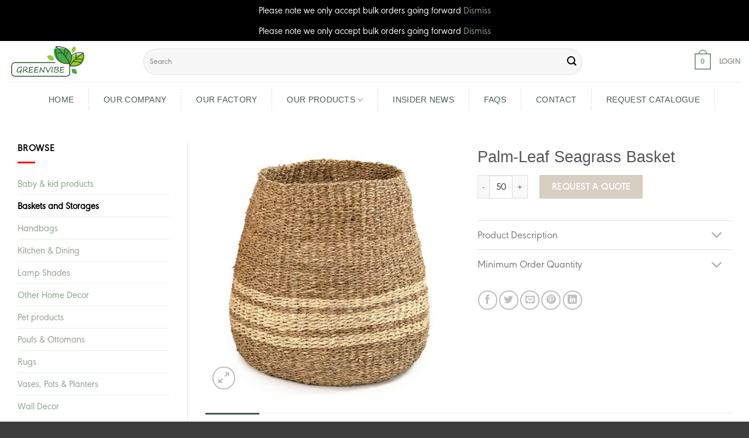

--- FILE ---
content_type: text/html; charset=UTF-8
request_url: https://greenvibeltd.com/product/palm-leaf-seagrass-striped-basket/
body_size: 16836
content:
<!DOCTYPE html>
<!--[if IE 9 ]><html lang="en-US" class="ie9 loading-site no-js"> <![endif]-->
<!--[if IE 8 ]><html lang="en-US" class="ie8 loading-site no-js"> <![endif]-->
<!--[if (gte IE 9)|!(IE)]><!--><html lang="en-US" class="loading-site no-js"> <!--<![endif]--><head><meta charset="UTF-8" /><link data-optimized="2" rel="stylesheet" href="https://greenvibeltd.com/wp-content/litespeed/css/26f7e91bfbb90db9b9799ee3aceb59e2.css?ver=033df" /><link rel="profile" href="http://gmpg.org/xfn/11" /><link rel="pingback" href="" /> <script>(function(html){html.className=html.className.replace(/\bno-js\b/,'js')})(document.documentElement)</script> <meta name='robots' content='index, follow, max-image-preview:large, max-snippet:-1, max-video-preview:-1' /><meta name="viewport" content="width=device-width, initial-scale=1, maximum-scale=1" /><title>Palm-Leaf Seagrass Basket - Made in Vietnam</title><meta name="description" content="This Palm-Leaf Seagrass Basket is well structured, making them a good option for containing oversized items." /><link rel="canonical" href="https://greenvibeltd.com/product/palm-leaf-seagrass-striped-basket/" /><meta property="og:locale" content="en_US" /><meta property="og:type" content="article" /><meta property="og:title" content="Palm-Leaf Seagrass Basket - Made in Vietnam" /><meta property="og:description" content="This Palm-Leaf Seagrass Basket is well structured, making them a good option for containing oversized items." /><meta property="og:url" content="https://greenvibeltd.com/product/palm-leaf-seagrass-striped-basket/" /><meta property="og:site_name" content="Greenvibe Ltd" /><meta property="article:modified_time" content="2022-11-10T07:41:27+00:00" /><meta property="og:image" content="https://greenvibeltd.com/wp-content/uploads/2020/11/seagrass-palm-leaf-basket-no-handle.jpg" /><meta property="og:image:width" content="800" /><meta property="og:image:height" content="800" /><meta property="og:image:type" content="image/jpeg" /><meta name="twitter:card" content="summary_large_image" /><meta name="twitter:label1" content="Est. reading time" /><meta name="twitter:data1" content="1 minute" /> <script type="application/ld+json" class="yoast-schema-graph">{"@context":"https://schema.org","@graph":[{"@type":"WebPage","@id":"https://greenvibeltd.com/product/palm-leaf-seagrass-striped-basket/","url":"https://greenvibeltd.com/product/palm-leaf-seagrass-striped-basket/","name":"Palm-Leaf Seagrass Basket - Made in Vietnam","isPartOf":{"@id":"https://greenvibeltd.com/#website"},"primaryImageOfPage":{"@id":"https://greenvibeltd.com/product/palm-leaf-seagrass-striped-basket/#primaryimage"},"image":{"@id":"https://greenvibeltd.com/product/palm-leaf-seagrass-striped-basket/#primaryimage"},"thumbnailUrl":"https://greenvibeltd.com/wp-content/uploads/2020/11/seagrass-palm-leaf-basket-no-handle.jpg","datePublished":"2020-11-25T03:08:43+00:00","dateModified":"2022-11-10T07:41:27+00:00","description":"This Palm-Leaf Seagrass Basket is well structured, making them a good option for containing oversized items.","breadcrumb":{"@id":"https://greenvibeltd.com/product/palm-leaf-seagrass-striped-basket/#breadcrumb"},"inLanguage":"en-US","potentialAction":[{"@type":"ReadAction","target":["https://greenvibeltd.com/product/palm-leaf-seagrass-striped-basket/"]}]},{"@type":"ImageObject","inLanguage":"en-US","@id":"https://greenvibeltd.com/product/palm-leaf-seagrass-striped-basket/#primaryimage","url":"https://greenvibeltd.com/wp-content/uploads/2020/11/seagrass-palm-leaf-basket-no-handle.jpg","contentUrl":"https://greenvibeltd.com/wp-content/uploads/2020/11/seagrass-palm-leaf-basket-no-handle.jpg","width":800,"height":800,"caption":"seagrass palm leaf basket"},{"@type":"BreadcrumbList","@id":"https://greenvibeltd.com/product/palm-leaf-seagrass-striped-basket/#breadcrumb","itemListElement":[{"@type":"ListItem","position":1,"name":"Homepage","item":"https://greenvibeltd.com/"},{"@type":"ListItem","position":2,"name":"Our products","item":"https://greenvibeltd.com/our-products/"},{"@type":"ListItem","position":3,"name":"Palm-Leaf Seagrass Basket"}]},{"@type":"WebSite","@id":"https://greenvibeltd.com/#website","url":"https://greenvibeltd.com/","name":"Greenvibe Ltd","description":"Vietnamese Exporter of Handicraft Home Decor Products &amp; wholesale wicker basket","potentialAction":[{"@type":"SearchAction","target":{"@type":"EntryPoint","urlTemplate":"https://greenvibeltd.com/?s={search_term_string}"},"query-input":{"@type":"PropertyValueSpecification","valueRequired":true,"valueName":"search_term_string"}}],"inLanguage":"en-US"}]}</script> <link rel='dns-prefetch' href='//fonts.googleapis.com' /> <script type="text/javascript" src="https://greenvibeltd.com/wp-includes/js/jquery/jquery.min.js" id="jquery-core-js"></script> <script data-optimized="1" type="text/javascript" src="https://greenvibeltd.com/wp-content/litespeed/js/417865956d87e0be3a2b6044cec2b78e.js?ver=2b78e" id="jquery-blockui-js" defer="defer" data-wp-strategy="defer"></script> <script data-optimized="1" type="text/javascript" id="wc-add-to-cart-js-extra">var wc_add_to_cart_params={"ajax_url":"\/wp-admin\/admin-ajax.php","wc_ajax_url":"\/?wc-ajax=%%endpoint%%","i18n_view_cart":"VIEW QUOTE","cart_url":"https:\/\/greenvibeltd.com\/cart\/","is_cart":"","cart_redirect_after_add":"no"}</script> <script data-optimized="1" type="text/javascript" src="https://greenvibeltd.com/wp-content/litespeed/js/cd8fa28e3fea3aa0063beaa821c3f603.js?ver=3f603" id="wc-add-to-cart-js" defer="defer" data-wp-strategy="defer"></script> <script data-optimized="1" type="text/javascript" src="https://greenvibeltd.com/wp-content/litespeed/js/88f8c062c5c635de42185be436fad32d.js?ver=ad32d" id="photoswipe-js" defer="defer" data-wp-strategy="defer"></script> <script data-optimized="1" type="text/javascript" src="https://greenvibeltd.com/wp-content/litespeed/js/e3831d09436ae60f36965a988fbf6c50.js?ver=f6c50" id="photoswipe-ui-default-js" defer="defer" data-wp-strategy="defer"></script> <script data-optimized="1" type="text/javascript" id="wc-single-product-js-extra">var wc_single_product_params={"i18n_required_rating_text":"Please select a rating","i18n_rating_options":["1 of 5 stars","2 of 5 stars","3 of 5 stars","4 of 5 stars","5 of 5 stars"],"i18n_product_gallery_trigger_text":"View full-screen image gallery","review_rating_required":"yes","flexslider":{"rtl":!1,"animation":"slide","smoothHeight":!0,"directionNav":!1,"controlNav":"thumbnails","slideshow":!1,"animationSpeed":500,"animationLoop":!1,"allowOneSlide":!1},"zoom_enabled":"","zoom_options":[],"photoswipe_enabled":"1","photoswipe_options":{"shareEl":!1,"closeOnScroll":!1,"history":!1,"hideAnimationDuration":0,"showAnimationDuration":0},"flexslider_enabled":""}</script> <script data-optimized="1" type="text/javascript" src="https://greenvibeltd.com/wp-content/litespeed/js/b8bec70679c869435888801e24636aad.js?ver=36aad" id="wc-single-product-js" defer="defer" data-wp-strategy="defer"></script> <script data-optimized="1" type="text/javascript" src="https://greenvibeltd.com/wp-content/litespeed/js/1d6a9b934f1570b77e8fcf0ae1f9973f.js?ver=9973f" id="js-cookie-js" defer="defer" data-wp-strategy="defer"></script> <script data-optimized="1" type="text/javascript" id="woocommerce-js-extra">var woocommerce_params={"ajax_url":"\/wp-admin\/admin-ajax.php","wc_ajax_url":"\/?wc-ajax=%%endpoint%%","i18n_password_show":"Show password","i18n_password_hide":"Hide password"}</script> <script data-optimized="1" type="text/javascript" src="https://greenvibeltd.com/wp-content/litespeed/js/8c7efa620933946fc81adddaf80f3236.js?ver=f3236" id="woocommerce-js" defer="defer" data-wp-strategy="defer"></script> <link rel="https://api.w.org/" href="https://greenvibeltd.com/wp-json/" /><link rel="alternate" title="JSON" type="application/json" href="https://greenvibeltd.com/wp-json/wp/v2/product/1307" /><link rel="EditURI" type="application/rsd+xml" title="RSD" href="https://greenvibeltd.com/xmlrpc.php?rsd" /><link rel='shortlink' href='https://greenvibeltd.com/?p=1307' /><link rel="alternate" title="oEmbed (JSON)" type="application/json+oembed" href="https://greenvibeltd.com/wp-json/oembed/1.0/embed?url=https%3A%2F%2Fgreenvibeltd.com%2Fproduct%2Fpalm-leaf-seagrass-striped-basket%2F" /><link rel="alternate" title="oEmbed (XML)" type="text/xml+oembed" href="https://greenvibeltd.com/wp-json/oembed/1.0/embed?url=https%3A%2F%2Fgreenvibeltd.com%2Fproduct%2Fpalm-leaf-seagrass-striped-basket%2F&#038;format=xml" /> <script async src="https://www.googletagmanager.com/gtag/js?id=G-XB045GZNR0"></script> <script>window.dataLayer = window.dataLayer || [];
			function gtag(){dataLayer.push(arguments);}
			gtag('js', new Date());
			gtag('config', 'G-XB045GZNR0');</script> <!--[if IE]><link rel="stylesheet" type="text/css" href="https://greenvibeltd.com/wp-content/themes/flatsome/assets/css/ie-fallback.css"><script src="//cdnjs.cloudflare.com/ajax/libs/html5shiv/3.6.1/html5shiv.js"></script><script>var head = document.getElementsByTagName('head')[0],style = document.createElement('style');style.type = 'text/css';style.styleSheet.cssText = ':before,:after{content:none !important';head.appendChild(style);setTimeout(function(){head.removeChild(style);}, 0);</script><script src="https://greenvibeltd.com/wp-content/themes/flatsome/assets/libs/ie-flexibility.js"></script><![endif]--><script async src="https://pagead2.googlesyndication.com/pagead/js/adsbygoogle.js?client=ca-pub-2573054199958244"
     crossorigin="anonymous"></script> <noscript><style>.woocommerce-product-gallery{ opacity: 1 !important; }</style></noscript>
 <script async src="https://www.googletagmanager.com/gtag/js?id=UA-180543923-1"></script> <script>window.dataLayer = window.dataLayer || [];
  function gtag(){dataLayer.push(arguments);}
  gtag('js', new Date());

  gtag('config', 'UA-180543923-1');</script>  <script async src="https://www.googletagmanager.com/gtag/js?id=UA-180543923-2"></script> <script>window.dataLayer = window.dataLayer || [];
  function gtag(){dataLayer.push(arguments);}
  gtag('js', new Date());

  gtag('config', 'UA-180543923-2');</script> <link rel="icon" href="https://greenvibeltd.com/wp-content/uploads/2020/10/cropped-greenvibe-handicrafts-logo-32x32.png" sizes="32x32" /><link rel="icon" href="https://greenvibeltd.com/wp-content/uploads/2020/10/cropped-greenvibe-handicrafts-logo-192x192.png" sizes="192x192" /><link rel="apple-touch-icon" href="https://greenvibeltd.com/wp-content/uploads/2020/10/cropped-greenvibe-handicrafts-logo-180x180.png" /><meta name="msapplication-TileImage" content="https://greenvibeltd.com/wp-content/uploads/2020/10/cropped-greenvibe-handicrafts-logo-270x270.png" /></head><body class="wp-singular product-template-default single single-product postid-1307 wp-theme-flatsome wp-child-theme-flatsome-child theme-flatsome woocommerce woocommerce-page woocommerce-demo-store woocommerce-no-js full-width lightbox nav-dropdown-has-arrow nav-dropdown-has-shadow nav-dropdown-has-border"><p role="complementary" aria-label="Store notice" class="woocommerce-store-notice demo_store" data-notice-id="5ff327fbc83b9499867a4619cf99c997" style="display:none;">Please note we only accept bulk orders going forward <a role="button" href="#" class="woocommerce-store-notice__dismiss-link">Dismiss</a></p><p role="complementary" aria-label="Store notice" class="woocommerce-store-notice demo_store" data-notice-id="5ff327fbc83b9499867a4619cf99c997" style="display:none;">Please note we only accept bulk orders going forward <a role="button" href="#" class="woocommerce-store-notice__dismiss-link">Dismiss</a></p>
<a class="skip-link screen-reader-text" href="#main">Skip to content</a><div id="wrapper"><header id="header" class="header has-sticky sticky-jump"><div class="header-wrapper"><div id="top-bar" class="header-top hide-for-sticky show-for-medium"><div class="flex-row container"><div class="flex-col hide-for-medium flex-left"><ul class="nav nav-left medium-nav-center nav-small  nav-divided"></ul></div><div class="flex-col hide-for-medium flex-center"><ul class="nav nav-center nav-small  nav-divided"></ul></div><div class="flex-col hide-for-medium flex-right"><ul class="nav top-bar-nav nav-right nav-small  nav-divided"></ul></div><div class="flex-col show-for-medium flex-grow"><ul class="nav nav-center nav-small mobile-nav  nav-divided"><li class="html custom html_topbar_right"><li class="html custom html_topbar_right"><i class="fa fa-building" aria-hidden="true"></i><span> Hanoi, Vietnam </span></li></li></ul></div></div></div><div id="masthead" class="header-main hide-for-sticky"><div class="header-inner flex-row container logo-left medium-logo-center" role="navigation"><div id="logo" class="flex-col logo">
<a href="https://greenvibeltd.com/" title="Greenvibe Ltd - Vietnamese Exporter of Handicraft Home Decor Products &amp; wholesale wicker basket" rel="home">
<img width="200" height="70" src="https://greenvibeltd.com/wp-content/uploads/2020/09/logo.png" class="header_logo header-logo" alt="Greenvibe Ltd"/><img  width="200" height="70" src="https://greenvibeltd.com/wp-content/uploads/2022/09/Greenvibe-logo-2-01.png" class="header-logo-dark" alt="Greenvibe Ltd"/></a></div><div class="flex-col show-for-medium flex-left"><ul class="mobile-nav nav nav-left "><li class="nav-icon has-icon">
<a href="#" data-open="#main-menu" data-pos="left" data-bg="main-menu-overlay" data-color="" class="is-small" aria-label="Menu" aria-controls="main-menu" aria-expanded="false">
<i class="icon-menu" ></i>
</a></li></ul></div><div class="flex-col hide-for-medium flex-left
flex-grow"><ul class="header-nav header-nav-main nav nav-left  nav-uppercase" ><li class="header-search-form search-form html relative has-icon"><div class="header-search-form-wrapper"><div class="searchform-wrapper ux-search-box relative form-flat is-normal"><form role="search" method="get" class="searchform" action="https://greenvibeltd.com/"><div class="flex-row relative"><div class="flex-col flex-grow">
<label class="screen-reader-text" for="woocommerce-product-search-field-0">Search for:</label>
<input type="search" id="woocommerce-product-search-field-0" class="search-field mb-0" placeholder="Search" value="" name="s" />
<input type="hidden" name="post_type" value="product" /></div><div class="flex-col">
<button type="submit" value="Search" class="ux-search-submit submit-button secondary button icon mb-0">
<i class="icon-search" ></i>			</button></div></div><div class="live-search-results text-left z-top"></div></form></div></div></li></ul></div><div class="flex-col hide-for-medium flex-right"><ul class="header-nav header-nav-main nav nav-right  nav-uppercase"><li class="cart-item has-icon has-dropdown"><a href="https://greenvibeltd.com/cart/" title="Cart" class="header-cart-link is-small"><span class="cart-icon image-icon">
<strong>0</strong>
</span>
</a><ul class="nav-dropdown nav-dropdown-default"><li class="html widget_shopping_cart"><div class="widget_shopping_cart_content"><p class="woocommerce-mini-cart__empty-message">No products in the cart.</p></div></li></ul></li><li class="account-item has-icon
"
><a href="https://greenvibeltd.com/my-account/"
class="nav-top-link nav-top-not-logged-in "
data-open="#login-form-popup"  >
<span>
Login      </span>
</a></li></ul></div><div class="flex-col show-for-medium flex-right"><ul class="mobile-nav nav nav-right "><li class="cart-item has-icon"><a href="https://greenvibeltd.com/cart/" class="header-cart-link off-canvas-toggle nav-top-link is-small" data-open="#cart-popup" data-class="off-canvas-cart" title="Cart" data-pos="right">
<span class="cart-icon image-icon">
<strong>0</strong>
</span>
</a><div id="cart-popup" class="mfp-hide widget_shopping_cart"><div class="cart-popup-inner inner-padding"><div class="cart-popup-title text-center"><h4 class="uppercase">Cart</h4><div class="is-divider"></div></div><div class="widget_shopping_cart_content"><p class="woocommerce-mini-cart__empty-message">No products in the cart.</p></div><div class="cart-sidebar-content relative"></div></div></div></li></ul></div></div><div class="container"><div class="top-divider full-width"></div></div></div><div id="wide-nav" class="header-bottom wide-nav flex-has-center hide-for-medium"><div class="flex-row container"><div class="flex-col hide-for-medium flex-center"><ul class="nav header-nav header-bottom-nav nav-center  nav-size-medium nav-spacing-xlarge nav-uppercase"><li id="menu-item-247" class="menu-item menu-item-type-post_type menu-item-object-page menu-item-home menu-item-247 menu-item-design-default"><a href="https://greenvibeltd.com/" class="nav-top-link">Home</a></li><li id="menu-item-362" class="menu-item menu-item-type-post_type menu-item-object-page menu-item-362 menu-item-design-default"><a href="https://greenvibeltd.com/about-greenvibe/" class="nav-top-link">Our Company</a></li><li id="menu-item-1906" class="menu-item menu-item-type-post_type menu-item-object-page menu-item-1906 menu-item-design-default"><a href="https://greenvibeltd.com/handicraft-factory/" class="nav-top-link">Our Factory</a></li><li id="menu-item-621" class="menu-item menu-item-type-post_type menu-item-object-page menu-item-has-children current_page_parent menu-item-621 menu-item-design-default has-dropdown"><a href="https://greenvibeltd.com/our-products/" class="nav-top-link">Our products<i class="icon-angle-down" ></i></a><ul class="sub-menu nav-dropdown nav-dropdown-default"><li id="menu-item-1117" class="menu-item menu-item-type-custom menu-item-object-custom menu-item-1117"><a href="https://greenvibeltd.com/potfolio/woven-baskets-and-storages/">BASKETS &#038; STORAGES</a></li><li id="menu-item-1116" class="menu-item menu-item-type-custom menu-item-object-custom menu-item-1116"><a href="https://greenvibeltd.com/potfolio/seagrass-water-hyacinth-poufs/">POUFS &#038; OTTOMANS</a></li><li id="menu-item-1122" class="menu-item menu-item-type-custom menu-item-object-custom menu-item-1122"><a href="https://greenvibeltd.com/potfolio/seagrass-rugs/">RUGS &#038; DOORMATS</a></li><li id="menu-item-1119" class="menu-item menu-item-type-custom menu-item-object-custom menu-item-1119"><a href="https://greenvibeltd.com/potfolio/wall-decor/">WALL DECOR</a></li><li id="menu-item-1120" class="menu-item menu-item-type-custom menu-item-object-custom menu-item-1120"><a href="https://greenvibeltd.com/potfolio/tabletop-handcrafted-products/">KITCHEN &#038; DINING</a></li><li id="menu-item-1123" class="menu-item menu-item-type-custom menu-item-object-custom menu-item-1123"><a href="https://greenvibeltd.com/potfolio/vase-pots-planters/">VASES, POTS &#038; PLANTERS</a></li><li id="menu-item-1118" class="menu-item menu-item-type-custom menu-item-object-custom menu-item-1118"><a href="https://greenvibeltd.com/potfolio/seagrass-handbags/">HANDBAGS</a></li><li id="menu-item-1121" class="menu-item menu-item-type-custom menu-item-object-custom menu-item-1121"><a href="https://greenvibeltd.com/potfolio/lamp-shades/">LIGHTS &#038; LAMPSHADES</a></li><li id="menu-item-2807" class="menu-item menu-item-type-custom menu-item-object-custom menu-item-2807"><a href="https://greenvibeltd.com/potfolio/seagrass-pet-products/">PET PRODUCTS</a></li><li id="menu-item-2808" class="menu-item menu-item-type-custom menu-item-object-custom menu-item-2808"><a href="https://greenvibeltd.com/potfolio/seagrass-baby-products/">BABY &#038; KID PRODUCTS</a></li></ul></li><li id="menu-item-3962" class="menu-item menu-item-type-taxonomy menu-item-object-category menu-item-3962 menu-item-design-default"><a href="https://greenvibeltd.com/insider-news/" class="nav-top-link">Insider News</a></li><li id="menu-item-646" class="menu-item menu-item-type-post_type menu-item-object-page menu-item-646 menu-item-design-default"><a href="https://greenvibeltd.com/faqs/" class="nav-top-link">FAQs</a></li><li id="menu-item-361" class="menu-item menu-item-type-post_type menu-item-object-page menu-item-361 menu-item-design-default"><a href="https://greenvibeltd.com/contact-us/" class="nav-top-link">Contact</a></li><li id="menu-item-1934" class="menu-item menu-item-type-post_type menu-item-object-page menu-item-1934 menu-item-design-default"><a href="https://greenvibeltd.com/request-catalogue/" class="nav-top-link">Request Catalogue</a></li></ul></div></div></div><div class="header-bg-container fill"><div class="header-bg-image fill"></div><div class="header-bg-color fill"></div></div></div></header><main id="main" class=""><div class="shop-container"><div class="container"><div class="woocommerce-notices-wrapper"></div></div><div id="product-1307" class="product type-product post-1307 status-publish first instock product_cat-woven-baskets-and-storages product_tag-bulk-woven-basket product_tag-palm-leaf-handicraft product_tag-seagrass product_tag-wholesale-seagrass-decor product_tag-wholesale-water-hyacinth-decor product_tag-wholesale-wicker-basket has-post-thumbnail shipping-taxable purchasable product-type-simple"><div class="product-main"><div class="row content-row row-divided row-large"><div id="product-sidebar" class="col large-3 hide-for-medium shop-sidebar "><aside id="woocommerce_product_categories-13" class="widget woocommerce widget_product_categories"><span class="widget-title shop-sidebar">Browse</span><div class="is-divider small"></div><ul class="product-categories"><li class="cat-item cat-item-170"><a href="https://greenvibeltd.com/potfolio/seagrass-baby-products/">Baby &amp; kid products</a></li><li class="cat-item cat-item-15 current-cat"><a href="https://greenvibeltd.com/potfolio/woven-baskets-and-storages/">Baskets and Storages</a></li><li class="cat-item cat-item-85"><a href="https://greenvibeltd.com/potfolio/seagrass-handbags/">Handbags</a></li><li class="cat-item cat-item-86"><a href="https://greenvibeltd.com/potfolio/tabletop-handcrafted-products/">Kitchen &amp; Dining</a></li><li class="cat-item cat-item-82"><a href="https://greenvibeltd.com/potfolio/lamp-shades/">Lamp Shades</a></li><li class="cat-item cat-item-70"><a href="https://greenvibeltd.com/potfolio/handicraft-home-decor/">Other Home Decor</a></li><li class="cat-item cat-item-160"><a href="https://greenvibeltd.com/potfolio/seagrass-pet-products/">Pet products</a></li><li class="cat-item cat-item-257"><a href="https://greenvibeltd.com/potfolio/seagrass-water-hyacinth-poufs/">Poufs &amp; Ottomans</a></li><li class="cat-item cat-item-71"><a href="https://greenvibeltd.com/potfolio/seagrass-rugs/">Rugs</a></li><li class="cat-item cat-item-83"><a href="https://greenvibeltd.com/potfolio/vase-pots-planters/">Vases, Pots &amp; Planters</a></li><li class="cat-item cat-item-84"><a href="https://greenvibeltd.com/potfolio/wall-decor/">Wall Decor</a></li></ul></aside></div><div class="col large-9"><div class="row"><div class="large-6 col"><div class="product-images relative mb-half has-hover woocommerce-product-gallery woocommerce-product-gallery--with-images woocommerce-product-gallery--columns-4 images" data-columns="4"><div class="badge-container is-larger absolute left top z-1"></div><div class="image-tools absolute top show-on-hover right z-3"></div><figure class="woocommerce-product-gallery__wrapper product-gallery-slider slider slider-nav-small mb-half"
data-flickity-options='{
"cellAlign": "center",
"wrapAround": true,
"autoPlay": false,
"prevNextButtons":true,
"adaptiveHeight": true,
"imagesLoaded": true,
"lazyLoad": 1,
"dragThreshold" : 15,
"pageDots": false,
"rightToLeft": false       }'><div data-thumb="https://greenvibeltd.com/wp-content/uploads/2020/11/seagrass-palm-leaf-basket-no-handle-100x100.jpg" class="woocommerce-product-gallery__image slide first"><a href="https://greenvibeltd.com/wp-content/uploads/2020/11/seagrass-palm-leaf-basket-no-handle.jpg"><img width="600" height="600" src="https://greenvibeltd.com/wp-content/uploads/2020/11/seagrass-palm-leaf-basket-no-handle-600x600.jpg" class="wp-post-image skip-lazy" alt="seagrass palm leaf basket" title="seagrass palm leaf basket no handle" data-caption="" data-src="https://greenvibeltd.com/wp-content/uploads/2020/11/seagrass-palm-leaf-basket-no-handle.jpg" data-large_image="https://greenvibeltd.com/wp-content/uploads/2020/11/seagrass-palm-leaf-basket-no-handle.jpg" data-large_image_width="800" data-large_image_height="800" decoding="async" fetchpriority="high" srcset="https://greenvibeltd.com/wp-content/uploads/2020/11/seagrass-palm-leaf-basket-no-handle-600x600.jpg 600w, https://greenvibeltd.com/wp-content/uploads/2020/11/seagrass-palm-leaf-basket-no-handle-400x400.jpg 400w, https://greenvibeltd.com/wp-content/uploads/2020/11/seagrass-palm-leaf-basket-no-handle-280x280.jpg 280w, https://greenvibeltd.com/wp-content/uploads/2020/11/seagrass-palm-leaf-basket-no-handle-768x768.jpg 768w, https://greenvibeltd.com/wp-content/uploads/2020/11/seagrass-palm-leaf-basket-no-handle-100x100.jpg 100w, https://greenvibeltd.com/wp-content/uploads/2020/11/seagrass-palm-leaf-basket-no-handle.jpg 800w" sizes="(max-width: 600px) 100vw, 600px" /></a></div></figure><div class="image-tools absolute bottom left z-3">
<a href="#product-zoom" class="zoom-button button is-outline circle icon tooltip hide-for-small" title="Zoom">
<i class="icon-expand" ></i>    </a></div></div></div><div class="product-info summary entry-summary col col-fit product-summary"><nav class="woocommerce-breadcrumb breadcrumbs "><a href="https://greenvibeltd.com">Home</a> <span class="divider">&#47;</span> <a href="https://greenvibeltd.com/potfolio/woven-baskets-and-storages/">Baskets and Storages</a></nav><h1 class="product-title product_title entry-title">
Palm-Leaf Seagrass Basket</h1><div class="price-wrapper"><p class="price product-page-price ">
<span class="woocommerce-Price-amount amount"><bdi><span class="woocommerce-Price-currencySymbol"># </span>1</bdi></span></p></div><div class="chonmau-single">Choose color:<span></span></div><form class="cart" action="https://greenvibeltd.com/product/palm-leaf-seagrass-striped-basket/" method="post" enctype='multipart/form-data'><div class="quantity buttons_added">
<input type="button" value="-" class="minus button is-form">				<label class="screen-reader-text" for="quantity_690e9a5a4098c">Palm-Leaf Seagrass Basket quantity</label>
<input
type="number"
id="quantity_690e9a5a4098c"
class="input-text qty text"
step="1"
min="50"
max=""
name="quantity"
value="1"
title="Qty"
size="4"
placeholder=""
inputmode="numeric" />
<input type="button" value="+" class="plus button is-form"></div>
<button type="submit" name="add-to-cart" value="1307" class="single_add_to_cart_button button alt">REQUEST A QUOTE</button></form><div class="accordion tab-single" rel=""><div class="accordion-item"><a href="#" class="accordion-title plain"><button class="toggle"><i class="icon-angle-down"></i></button><span>Product Description</span></a><div class="accordion-inner"><div class="product_meta">
<span class="posted_in">Category: <a href="https://greenvibeltd.com/potfolio/woven-baskets-and-storages/" rel="tag">Baskets and Storages</a></span>
<span class="tagged_as">Tags: <a href="https://greenvibeltd.com/product-tag/bulk-woven-basket/" rel="tag">bulk woven basket</a>, <a href="https://greenvibeltd.com/product-tag/palm-leaf-handicraft/" rel="tag">Palm leaf handicrafts</a>, <a href="https://greenvibeltd.com/product-tag/seagrass/" rel="tag">seagrass</a>, <a href="https://greenvibeltd.com/product-tag/wholesale-seagrass-decor/" rel="tag">Seagrass decor</a>, <a href="https://greenvibeltd.com/product-tag/wholesale-water-hyacinth-decor/" rel="tag">Water Hyacinth Decor</a>, <a href="https://greenvibeltd.com/product-tag/wholesale-wicker-basket/" rel="tag">Wholesale Wicker Basket</a></span></div></div></div><div class="accordion-item"><a href="#" class="accordion-title plain"><button class="toggle"><i class="icon-angle-down"></i></button><span>Minimum Order Quantity</span></a><div class="accordion-inner">Minimum Order Quantity: 50 pieces/sets (or specified in description)</div></div></div><div class="social-icons share-icons share-row relative" ><a href="whatsapp://send?text=Palm-Leaf%20Seagrass%20Basket - https://greenvibeltd.com/product/palm-leaf-seagrass-striped-basket/" data-action="share/whatsapp/share" class="icon button circle is-outline tooltip whatsapp show-for-medium" title="Share on WhatsApp"><i class="icon-whatsapp"></i></a><a href="//www.facebook.com/sharer.php?u=https://greenvibeltd.com/product/palm-leaf-seagrass-striped-basket/" data-label="Facebook" onclick="window.open(this.href,this.title,'width=500,height=500,top=300px,left=300px');  return false;" rel="noopener noreferrer nofollow" target="_blank" class="icon button circle is-outline tooltip facebook" title="Share on Facebook"><i class="icon-facebook" ></i></a><a href="//twitter.com/share?url=https://greenvibeltd.com/product/palm-leaf-seagrass-striped-basket/" onclick="window.open(this.href,this.title,'width=500,height=500,top=300px,left=300px');  return false;" rel="noopener noreferrer nofollow" target="_blank" class="icon button circle is-outline tooltip twitter" title="Share on Twitter"><i class="icon-twitter" ></i></a><a href="mailto:enteryour@addresshere.com?subject=Palm-Leaf%20Seagrass%20Basket&amp;body=Check%20this%20out:%20https://greenvibeltd.com/product/palm-leaf-seagrass-striped-basket/" rel="nofollow" class="icon button circle is-outline tooltip email" title="Email to a Friend"><i class="icon-envelop" ></i></a><a href="//pinterest.com/pin/create/button/?url=https://greenvibeltd.com/product/palm-leaf-seagrass-striped-basket/&amp;media=https://greenvibeltd.com/wp-content/uploads/2020/11/seagrass-palm-leaf-basket-no-handle.jpg&amp;description=Palm-Leaf%20Seagrass%20Basket" onclick="window.open(this.href,this.title,'width=500,height=500,top=300px,left=300px');  return false;" rel="noopener noreferrer nofollow" target="_blank" class="icon button circle is-outline tooltip pinterest" title="Pin on Pinterest"><i class="icon-pinterest" ></i></a><a href="//www.linkedin.com/shareArticle?mini=true&url=https://greenvibeltd.com/product/palm-leaf-seagrass-striped-basket/&title=Palm-Leaf%20Seagrass%20Basket" onclick="window.open(this.href,this.title,'width=500,height=500,top=300px,left=300px');  return false;"  rel="noopener noreferrer nofollow" target="_blank" class="icon button circle is-outline tooltip linkedin" title="Share on LinkedIn"><i class="icon-linkedin" ></i></a></div></div></div><div class="product-footer"><div class="woocommerce-tabs wc-tabs-wrapper container tabbed-content"><ul class="tabs wc-tabs product-tabs small-nav-collapse nav nav-uppercase nav-line nav-left" role="tablist"><li class="description_tab active" id="tab-title-description" role="tab" aria-controls="tab-description">
<a href="#tab-description">
Description					</a></li></ul><div class="tab-panels"><div class="woocommerce-Tabs-panel woocommerce-Tabs-panel--description panel entry-content active" id="tab-description" role="tabpanel" aria-labelledby="tab-title-description"><div></div><div>This Palm-Leaf Seagrass Basket is well structured, making them a good option for containing heavy or oversized items like blankets or curtains. The handles also make it more portable and easy to move from room to room.</div><div></div><div>Our Palm-Leaf Seagrass Basket is made of eco-friendly fibers from Vietnam.</div><h1>Specifications:</h1><ul><li>Material: Natural <a href="https://greenvibeltd.com/product-tag/seagrass/">Seagrass</a>, <a href="https://greenvibeltd.com/product-tag/palm-leaf/">Palm leaf</a></li><li>Color: Natural</li><li>Dimensions: 14&rdquo; H x 14&rdquo; W x 14&rdquo; D</li><li>Feature: Stackable</li><li>Packing: Put into a PP carton or as requested</li><li>Port: Hai Phong port, NoiBai Airport, or by Express (DHL, TNT, UPS, EMS, FedEx)</li><li>Payment: L/C, T/T, Paypal</li><li>Place of Origin: Vietnam</li></ul><p><em>Add this item to your quote and our customer support team will get in touch with you ASAP!</em></p></div></div></div><h4 class="title-related">Related Product</h4><div class="row large-columns-4 medium-columns-3 small-columns-2 row-small"><div class="product-small col has-hover product type-product post-5135 status-publish instock product_cat-woven-baskets-and-storages product_tag-bamboo product_tag-bamboo-fruit-bowl product_tag-bamboo-tray product_tag-natural-home-decor product_tag-natural-wall-decor product_tag-spun-bamboo has-post-thumbnail shipping-taxable purchasable product-type-simple"><div class="col-inner"><div class="badge-container absolute left top z-1"></div><div class="product-small box "><div class="box-image"><div class="image-fade_in_back">
<a href="https://greenvibeltd.com/product/spun-bamboo-coasters-for-drinks/">
<img width="600" height="600" src="https://greenvibeltd.com/wp-content/uploads/2023/11/Spun-Bamboo-Coasters-for-Drinks-600x600.jpg" class="attachment-woocommerce_thumbnail size-woocommerce_thumbnail" alt="Spun Bamboo Coasters for Drinks - Coaster Set with Bamboo Wood Coasters and Coaster Holder. Modern Coasters for Coffee Table" decoding="async" srcset="https://greenvibeltd.com/wp-content/uploads/2023/11/Spun-Bamboo-Coasters-for-Drinks-600x600.jpg 600w, https://greenvibeltd.com/wp-content/uploads/2023/11/Spun-Bamboo-Coasters-for-Drinks-400x400.jpg 400w, https://greenvibeltd.com/wp-content/uploads/2023/11/Spun-Bamboo-Coasters-for-Drinks-800x800.jpg 800w, https://greenvibeltd.com/wp-content/uploads/2023/11/Spun-Bamboo-Coasters-for-Drinks-280x280.jpg 280w, https://greenvibeltd.com/wp-content/uploads/2023/11/Spun-Bamboo-Coasters-for-Drinks-768x768.jpg 768w, https://greenvibeltd.com/wp-content/uploads/2023/11/Spun-Bamboo-Coasters-for-Drinks-100x100.jpg 100w, https://greenvibeltd.com/wp-content/uploads/2023/11/Spun-Bamboo-Coasters-for-Drinks.jpg 1500w" sizes="(max-width: 600px) 100vw, 600px" /><img width="600" height="600" src="https://greenvibeltd.com/wp-content/uploads/2023/11/Coaster-Set-with-Bamboo-Wood-Coasters-600x600.jpg" class="show-on-hover absolute fill hide-for-small back-image" alt="Spun Bamboo Coasters for Drinks - Coaster Set with Bamboo Wood Coasters and Coaster Holder. Modern Coasters for Coffee Table" decoding="async" srcset="https://greenvibeltd.com/wp-content/uploads/2023/11/Coaster-Set-with-Bamboo-Wood-Coasters-600x601.jpg 600w, https://greenvibeltd.com/wp-content/uploads/2023/11/Coaster-Set-with-Bamboo-Wood-Coasters-399x400.jpg 399w, https://greenvibeltd.com/wp-content/uploads/2023/11/Coaster-Set-with-Bamboo-Wood-Coasters-799x800.jpg 799w, https://greenvibeltd.com/wp-content/uploads/2023/11/Coaster-Set-with-Bamboo-Wood-Coasters-280x280.jpg 280w, https://greenvibeltd.com/wp-content/uploads/2023/11/Coaster-Set-with-Bamboo-Wood-Coasters-768x769.jpg 768w, https://greenvibeltd.com/wp-content/uploads/2023/11/Coaster-Set-with-Bamboo-Wood-Coasters-100x100.jpg 100w, https://greenvibeltd.com/wp-content/uploads/2023/11/Coaster-Set-with-Bamboo-Wood-Coasters.jpg 1500w" sizes="(max-width: 600px) 100vw, 600px" />				</a></div><div class="image-tools is-small top right show-on-hover"></div><div class="image-tools is-small hide-for-small bottom left show-on-hover"></div><div class="image-tools grid-tools text-center hide-for-small bottom hover-slide-in show-on-hover">
<a href="?add-to-cart=5135" aria-describedby="woocommerce_loop_add_to_cart_link_describedby_5135" data-quantity="1" class="add-to-cart-grid no-padding is-transparent product_type_simple add_to_cart_button ajax_add_to_cart" data-product_id="5135" data-product_sku="" aria-label="REQUEST A QUOTE: &ldquo;Spun Bamboo Coasters for Drinks&rdquo;" rel="nofollow" data-success_message="&ldquo;Spun Bamboo Coasters for Drinks&rdquo; has been added to your cart"><div class="cart-icon tooltip is-small" title="REQUEST A QUOTE"><strong>+</strong></div></a>	<span id="woocommerce_loop_add_to_cart_link_describedby_5135" class="screen-reader-text">
</span>
<a class="quick-view" data-prod="5135" href="#quick-view">Quick View</a></div></div><div class="box-text box-text-products"><div class="title-wrapper"><p class="category uppercase is-smaller no-text-overflow product-cat op-7">
Baskets and Storages</p><p class="name product-title woocommerce-loop-product__title"><a href="https://greenvibeltd.com/product/spun-bamboo-coasters-for-drinks/" class="woocommerce-LoopProduct-link woocommerce-loop-product__link">Spun Bamboo Coasters for Drinks</a></p></div><div class="price-wrapper">
<span class="price"><span class="woocommerce-Price-amount amount"><bdi><span class="woocommerce-Price-currencySymbol"># </span>1</bdi></span></span></div></div></div></div></div><div class="product-small col has-hover product type-product post-5132 status-publish instock product_cat-woven-baskets-and-storages product_tag-bamboo product_tag-bamboo-fruit-bowl product_tag-bamboo-tray product_tag-natural-home-decor product_tag-natural-wall-decor product_tag-spun-bamboo has-post-thumbnail shipping-taxable purchasable product-type-simple"><div class="col-inner"><div class="badge-container absolute left top z-1"></div><div class="product-small box "><div class="box-image"><div class="image-fade_in_back">
<a href="https://greenvibeltd.com/product/spun-bamboo-serving-tray/">
<img width="600" height="600" src="https://greenvibeltd.com/wp-content/uploads/2023/11/Spun-Bamboo-Serving-Tray-1-600x600.jpg" class="attachment-woocommerce_thumbnail size-woocommerce_thumbnail" alt="Spun Bamboo Serving Tray, Round Tray with Handles, Round Ottoman Tray, Semi Grey for Coffee Table, Serving Food on Home Dining Table, Restaurant" decoding="async" loading="lazy" srcset="https://greenvibeltd.com/wp-content/uploads/2023/11/Spun-Bamboo-Serving-Tray-1-600x600.jpg 600w, https://greenvibeltd.com/wp-content/uploads/2023/11/Spun-Bamboo-Serving-Tray-1-400x400.jpg 400w, https://greenvibeltd.com/wp-content/uploads/2023/11/Spun-Bamboo-Serving-Tray-1-800x800.jpg 800w, https://greenvibeltd.com/wp-content/uploads/2023/11/Spun-Bamboo-Serving-Tray-1-280x280.jpg 280w, https://greenvibeltd.com/wp-content/uploads/2023/11/Spun-Bamboo-Serving-Tray-1-768x768.jpg 768w, https://greenvibeltd.com/wp-content/uploads/2023/11/Spun-Bamboo-Serving-Tray-1-100x100.jpg 100w, https://greenvibeltd.com/wp-content/uploads/2023/11/Spun-Bamboo-Serving-Tray-1.jpg 1500w" sizes="auto, (max-width: 600px) 100vw, 600px" /><img width="600" height="600" src="https://greenvibeltd.com/wp-content/uploads/2023/11/Decorative-Tray-for-Coffee-Table-600x600.jpg" class="show-on-hover absolute fill hide-for-small back-image" alt="" decoding="async" loading="lazy" srcset="https://greenvibeltd.com/wp-content/uploads/2023/11/Decorative-Tray-for-Coffee-Table-600x600.jpg 600w, https://greenvibeltd.com/wp-content/uploads/2023/11/Decorative-Tray-for-Coffee-Table-400x400.jpg 400w, https://greenvibeltd.com/wp-content/uploads/2023/11/Decorative-Tray-for-Coffee-Table-801x800.jpg 801w, https://greenvibeltd.com/wp-content/uploads/2023/11/Decorative-Tray-for-Coffee-Table-280x280.jpg 280w, https://greenvibeltd.com/wp-content/uploads/2023/11/Decorative-Tray-for-Coffee-Table-768x767.jpg 768w, https://greenvibeltd.com/wp-content/uploads/2023/11/Decorative-Tray-for-Coffee-Table-100x100.jpg 100w, https://greenvibeltd.com/wp-content/uploads/2023/11/Decorative-Tray-for-Coffee-Table.jpg 1500w" sizes="auto, (max-width: 600px) 100vw, 600px" />				</a></div><div class="image-tools is-small top right show-on-hover"></div><div class="image-tools is-small hide-for-small bottom left show-on-hover"></div><div class="image-tools grid-tools text-center hide-for-small bottom hover-slide-in show-on-hover">
<a href="?add-to-cart=5132" aria-describedby="woocommerce_loop_add_to_cart_link_describedby_5132" data-quantity="1" class="add-to-cart-grid no-padding is-transparent product_type_simple add_to_cart_button ajax_add_to_cart" data-product_id="5132" data-product_sku="" aria-label="REQUEST A QUOTE: &ldquo;Spun Bamboo Serving Tray&rdquo;" rel="nofollow" data-success_message="&ldquo;Spun Bamboo Serving Tray&rdquo; has been added to your cart"><div class="cart-icon tooltip is-small" title="REQUEST A QUOTE"><strong>+</strong></div></a>	<span id="woocommerce_loop_add_to_cart_link_describedby_5132" class="screen-reader-text">
</span>
<a class="quick-view" data-prod="5132" href="#quick-view">Quick View</a></div></div><div class="box-text box-text-products"><div class="title-wrapper"><p class="category uppercase is-smaller no-text-overflow product-cat op-7">
Baskets and Storages</p><p class="name product-title woocommerce-loop-product__title"><a href="https://greenvibeltd.com/product/spun-bamboo-serving-tray/" class="woocommerce-LoopProduct-link woocommerce-loop-product__link">Spun Bamboo Serving Tray</a></p></div><div class="price-wrapper">
<span class="price"><span class="woocommerce-Price-amount amount"><bdi><span class="woocommerce-Price-currencySymbol"># </span>1</bdi></span></span></div></div></div></div></div><div class="product-small col has-hover product type-product post-5129 status-publish last instock product_cat-woven-baskets-and-storages product_tag-bamboo product_tag-bamboo-fruit-bowl product_tag-bamboo-tray product_tag-natural-home-decor product_tag-natural-wall-decor product_tag-spun-bamboo has-post-thumbnail shipping-taxable purchasable product-type-simple"><div class="col-inner"><div class="badge-container absolute left top z-1"></div><div class="product-small box "><div class="box-image"><div class="image-fade_in_back">
<a href="https://greenvibeltd.com/product/spun-bamboo-round-tray-with-handles/">
<img width="600" height="600" src="https://greenvibeltd.com/wp-content/uploads/2023/11/Round-Tray-with-Handles-600x600.jpg" class="attachment-woocommerce_thumbnail size-woocommerce_thumbnail" alt="Spun Bamboo Serving Tray, Round Tray with Handles, Round Ottoman Tray, Semi Grey for Coffee Table, Serving Food on Home Dining Table, Restaurant" decoding="async" loading="lazy" srcset="https://greenvibeltd.com/wp-content/uploads/2023/11/Round-Tray-with-Handles-600x600.jpg 600w, https://greenvibeltd.com/wp-content/uploads/2023/11/Round-Tray-with-Handles-400x400.jpg 400w, https://greenvibeltd.com/wp-content/uploads/2023/11/Round-Tray-with-Handles-800x800.jpg 800w, https://greenvibeltd.com/wp-content/uploads/2023/11/Round-Tray-with-Handles-280x280.jpg 280w, https://greenvibeltd.com/wp-content/uploads/2023/11/Round-Tray-with-Handles-768x768.jpg 768w, https://greenvibeltd.com/wp-content/uploads/2023/11/Round-Tray-with-Handles-100x100.jpg 100w, https://greenvibeltd.com/wp-content/uploads/2023/11/Round-Tray-with-Handles.jpg 1500w" sizes="auto, (max-width: 600px) 100vw, 600px" /><img width="600" height="600" src="https://greenvibeltd.com/wp-content/uploads/2023/11/Spun-Bamboo-Serving-Tray-600x600.jpg" class="show-on-hover absolute fill hide-for-small back-image" alt="" decoding="async" loading="lazy" srcset="https://greenvibeltd.com/wp-content/uploads/2023/11/Spun-Bamboo-Serving-Tray-600x600.jpg 600w, https://greenvibeltd.com/wp-content/uploads/2023/11/Spun-Bamboo-Serving-Tray-399x400.jpg 399w, https://greenvibeltd.com/wp-content/uploads/2023/11/Spun-Bamboo-Serving-Tray-280x280.jpg 280w, https://greenvibeltd.com/wp-content/uploads/2023/11/Spun-Bamboo-Serving-Tray-100x100.jpg 100w" sizes="auto, (max-width: 600px) 100vw, 600px" />				</a></div><div class="image-tools is-small top right show-on-hover"></div><div class="image-tools is-small hide-for-small bottom left show-on-hover"></div><div class="image-tools grid-tools text-center hide-for-small bottom hover-slide-in show-on-hover">
<a href="?add-to-cart=5129" aria-describedby="woocommerce_loop_add_to_cart_link_describedby_5129" data-quantity="1" class="add-to-cart-grid no-padding is-transparent product_type_simple add_to_cart_button ajax_add_to_cart" data-product_id="5129" data-product_sku="" aria-label="REQUEST A QUOTE: &ldquo;Spun Bamboo Round Tray with Handles&rdquo;" rel="nofollow" data-success_message="&ldquo;Spun Bamboo Round Tray with Handles&rdquo; has been added to your cart"><div class="cart-icon tooltip is-small" title="REQUEST A QUOTE"><strong>+</strong></div></a>	<span id="woocommerce_loop_add_to_cart_link_describedby_5129" class="screen-reader-text">
</span>
<a class="quick-view" data-prod="5129" href="#quick-view">Quick View</a></div></div><div class="box-text box-text-products"><div class="title-wrapper"><p class="category uppercase is-smaller no-text-overflow product-cat op-7">
Baskets and Storages</p><p class="name product-title woocommerce-loop-product__title"><a href="https://greenvibeltd.com/product/spun-bamboo-round-tray-with-handles/" class="woocommerce-LoopProduct-link woocommerce-loop-product__link">Spun Bamboo Round Tray with Handles</a></p></div><div class="price-wrapper">
<span class="price"><span class="woocommerce-Price-amount amount"><bdi><span class="woocommerce-Price-currencySymbol"># </span>1</bdi></span></span></div></div></div></div></div><div class="product-small col has-hover product type-product post-5122 status-publish first instock product_cat-woven-baskets-and-storages product_tag-baskets-for-organizing product_tag-bulk-woven-basket product_tag-hand-woven-baskets-for-storage product_tag-water-hyacinth product_tag-wholesale-water-hyacinth-decor product_tag-hyacinth-storage-basket has-post-thumbnail shipping-taxable purchasable product-type-simple"><div class="col-inner"><div class="badge-container absolute left top z-1"></div><div class="product-small box "><div class="box-image"><div class="image-fade_in_back">
<a href="https://greenvibeltd.com/product/wicker-storage-baskets-handles-set-of-4/">
<img width="600" height="600" src="https://greenvibeltd.com/wp-content/uploads/2023/11/Set-of-4-Woven-Water-Hyacinth-Baskets-with-Handle-600x600.jpg" class="attachment-woocommerce_thumbnail size-woocommerce_thumbnail" alt="Wicker Storage Basket - Set of 4 Woven Water Hyacinth Baskets with Handle, Large Rectangular Natural Nesting Storage Bins for Bedroom, Bathroom, Laundry Room or Kitchen" decoding="async" loading="lazy" srcset="https://greenvibeltd.com/wp-content/uploads/2023/11/Set-of-4-Woven-Water-Hyacinth-Baskets-with-Handle-600x600.jpg 600w, https://greenvibeltd.com/wp-content/uploads/2023/11/Set-of-4-Woven-Water-Hyacinth-Baskets-with-Handle-400x400.jpg 400w, https://greenvibeltd.com/wp-content/uploads/2023/11/Set-of-4-Woven-Water-Hyacinth-Baskets-with-Handle-800x800.jpg 800w, https://greenvibeltd.com/wp-content/uploads/2023/11/Set-of-4-Woven-Water-Hyacinth-Baskets-with-Handle-280x280.jpg 280w, https://greenvibeltd.com/wp-content/uploads/2023/11/Set-of-4-Woven-Water-Hyacinth-Baskets-with-Handle-768x768.jpg 768w, https://greenvibeltd.com/wp-content/uploads/2023/11/Set-of-4-Woven-Water-Hyacinth-Baskets-with-Handle-100x100.jpg 100w, https://greenvibeltd.com/wp-content/uploads/2023/11/Set-of-4-Woven-Water-Hyacinth-Baskets-with-Handle.jpg 1500w" sizes="auto, (max-width: 600px) 100vw, 600px" /><img width="600" height="600" src="https://greenvibeltd.com/wp-content/uploads/2023/11/Wicker-Storage-Basket-Set-of-4-1-600x600.jpg" class="show-on-hover absolute fill hide-for-small back-image" alt="Wicker Storage Basket - Set of 4 Woven Water Hyacinth Baskets with Handle, Large Rectangular Natural Nesting Storage Bins for Bedroom, Bathroom, Laundry Room or Kitchen" decoding="async" loading="lazy" srcset="https://greenvibeltd.com/wp-content/uploads/2023/11/Wicker-Storage-Basket-Set-of-4-1-600x600.jpg 600w, https://greenvibeltd.com/wp-content/uploads/2023/11/Wicker-Storage-Basket-Set-of-4-1-400x400.jpg 400w, https://greenvibeltd.com/wp-content/uploads/2023/11/Wicker-Storage-Basket-Set-of-4-1-799x800.jpg 799w, https://greenvibeltd.com/wp-content/uploads/2023/11/Wicker-Storage-Basket-Set-of-4-1-280x280.jpg 280w, https://greenvibeltd.com/wp-content/uploads/2023/11/Wicker-Storage-Basket-Set-of-4-1-768x769.jpg 768w, https://greenvibeltd.com/wp-content/uploads/2023/11/Wicker-Storage-Basket-Set-of-4-1-100x100.jpg 100w, https://greenvibeltd.com/wp-content/uploads/2023/11/Wicker-Storage-Basket-Set-of-4-1.jpg 1500w" sizes="auto, (max-width: 600px) 100vw, 600px" />				</a></div><div class="image-tools is-small top right show-on-hover"></div><div class="image-tools is-small hide-for-small bottom left show-on-hover"></div><div class="image-tools grid-tools text-center hide-for-small bottom hover-slide-in show-on-hover">
<a href="?add-to-cart=5122" aria-describedby="woocommerce_loop_add_to_cart_link_describedby_5122" data-quantity="1" class="add-to-cart-grid no-padding is-transparent product_type_simple add_to_cart_button ajax_add_to_cart" data-product_id="5122" data-product_sku="" aria-label="REQUEST A QUOTE: &ldquo;Wicker Storage Baskets with  Handles - Set of 4&rdquo;" rel="nofollow" data-success_message="&ldquo;Wicker Storage Baskets with  Handles - Set of 4&rdquo; has been added to your cart"><div class="cart-icon tooltip is-small" title="REQUEST A QUOTE"><strong>+</strong></div></a>	<span id="woocommerce_loop_add_to_cart_link_describedby_5122" class="screen-reader-text">
</span>
<a class="quick-view" data-prod="5122" href="#quick-view">Quick View</a></div></div><div class="box-text box-text-products"><div class="title-wrapper"><p class="category uppercase is-smaller no-text-overflow product-cat op-7">
Baskets and Storages</p><p class="name product-title woocommerce-loop-product__title"><a href="https://greenvibeltd.com/product/wicker-storage-baskets-handles-set-of-4/" class="woocommerce-LoopProduct-link woocommerce-loop-product__link">Wicker Storage Baskets with  Handles &#8211; Set of 4</a></p></div><div class="price-wrapper">
<span class="price"><span class="woocommerce-Price-amount amount"><bdi><span class="woocommerce-Price-currencySymbol"># </span>1</bdi></span></span></div></div></div></div></div><div class="product-small col has-hover product type-product post-5119 status-publish instock product_cat-woven-baskets-and-storages product_tag-baskets-for-organizing product_tag-bulk-woven-basket product_tag-hand-woven-baskets-for-storage product_tag-water-hyacinth product_tag-wholesale-water-hyacinth-decor product_tag-hyacinth-storage-basket has-post-thumbnail shipping-taxable purchasable product-type-simple"><div class="col-inner"><div class="badge-container absolute left top z-1"></div><div class="product-small box "><div class="box-image"><div class="image-fade_in_back">
<a href="https://greenvibeltd.com/product/magazine-wicker-basket-with-handles/">
<img width="600" height="600" src="https://greenvibeltd.com/wp-content/uploads/2023/11/Magazine-Wicker-Basket-with-Handles-600x600.jpg" class="attachment-woocommerce_thumbnail size-woocommerce_thumbnail" alt="Magazine Wicker Basket with Handles Bathroom - Home Office Handwoven Holder for Books, Newspaper, File and Mail." decoding="async" loading="lazy" srcset="https://greenvibeltd.com/wp-content/uploads/2023/11/Magazine-Wicker-Basket-with-Handles-600x600.jpg 600w, https://greenvibeltd.com/wp-content/uploads/2023/11/Magazine-Wicker-Basket-with-Handles-400x400.jpg 400w, https://greenvibeltd.com/wp-content/uploads/2023/11/Magazine-Wicker-Basket-with-Handles-800x800.jpg 800w, https://greenvibeltd.com/wp-content/uploads/2023/11/Magazine-Wicker-Basket-with-Handles-280x280.jpg 280w, https://greenvibeltd.com/wp-content/uploads/2023/11/Magazine-Wicker-Basket-with-Handles-768x768.jpg 768w, https://greenvibeltd.com/wp-content/uploads/2023/11/Magazine-Wicker-Basket-with-Handles-100x100.jpg 100w, https://greenvibeltd.com/wp-content/uploads/2023/11/Magazine-Wicker-Basket-with-Handles.jpg 1500w" sizes="auto, (max-width: 600px) 100vw, 600px" /><img width="600" height="600" src="https://greenvibeltd.com/wp-content/uploads/2023/11/Wicker-Basket-with-Handles-600x600.jpg" class="show-on-hover absolute fill hide-for-small back-image" alt="" decoding="async" loading="lazy" srcset="https://greenvibeltd.com/wp-content/uploads/2023/11/Wicker-Basket-with-Handles-600x600.jpg 600w, https://greenvibeltd.com/wp-content/uploads/2023/11/Wicker-Basket-with-Handles-280x280.jpg 280w, https://greenvibeltd.com/wp-content/uploads/2023/11/Wicker-Basket-with-Handles-100x100.jpg 100w" sizes="auto, (max-width: 600px) 100vw, 600px" />				</a></div><div class="image-tools is-small top right show-on-hover"></div><div class="image-tools is-small hide-for-small bottom left show-on-hover"></div><div class="image-tools grid-tools text-center hide-for-small bottom hover-slide-in show-on-hover">
<a href="?add-to-cart=5119" aria-describedby="woocommerce_loop_add_to_cart_link_describedby_5119" data-quantity="1" class="add-to-cart-grid no-padding is-transparent product_type_simple add_to_cart_button ajax_add_to_cart" data-product_id="5119" data-product_sku="" aria-label="REQUEST A QUOTE: &ldquo;Magazine Wicker Basket with Handles&rdquo;" rel="nofollow" data-success_message="&ldquo;Magazine Wicker Basket with Handles&rdquo; has been added to your cart"><div class="cart-icon tooltip is-small" title="REQUEST A QUOTE"><strong>+</strong></div></a>	<span id="woocommerce_loop_add_to_cart_link_describedby_5119" class="screen-reader-text">
</span>
<a class="quick-view" data-prod="5119" href="#quick-view">Quick View</a></div></div><div class="box-text box-text-products"><div class="title-wrapper"><p class="category uppercase is-smaller no-text-overflow product-cat op-7">
Baskets and Storages</p><p class="name product-title woocommerce-loop-product__title"><a href="https://greenvibeltd.com/product/magazine-wicker-basket-with-handles/" class="woocommerce-LoopProduct-link woocommerce-loop-product__link">Magazine Wicker Basket with Handles</a></p></div><div class="price-wrapper">
<span class="price"><span class="woocommerce-Price-amount amount"><bdi><span class="woocommerce-Price-currencySymbol"># </span>1</bdi></span></span></div></div></div></div></div><div class="product-small col has-hover product type-product post-5116 status-publish instock product_cat-woven-baskets-and-storages product_tag-natural-home-decor product_tag-natural-wall-decor product_tag-rattan product_tag-rattan-home-decor product_tag-wholesale-seagrass-wall-art product_tag-seagrass-wall-hanging product_tag-wicker-rattan has-post-thumbnail shipping-taxable purchasable product-type-simple"><div class="col-inner"><div class="badge-container absolute left top z-1"></div><div class="product-small box "><div class="box-image"><div class="image-fade_in_back">
<a href="https://greenvibeltd.com/product/handmade-natural-rattan-coasters/">
<img width="600" height="600" src="https://greenvibeltd.com/wp-content/uploads/2023/11/Handmade-Natural-Rattan-Coasters-600x600.jpg" class="attachment-woocommerce_thumbnail size-woocommerce_thumbnail" alt="Handmade Natural Rattan Coasters - Round Straw Woven Trivet for Teacup, Wicker Heat Resistant Plate Pad for Hot Pots and Pans, Non-Slip 6 Piece Coaster Set with Holder" decoding="async" loading="lazy" srcset="https://greenvibeltd.com/wp-content/uploads/2023/11/Handmade-Natural-Rattan-Coasters-600x600.jpg 600w, https://greenvibeltd.com/wp-content/uploads/2023/11/Handmade-Natural-Rattan-Coasters-400x400.jpg 400w, https://greenvibeltd.com/wp-content/uploads/2023/11/Handmade-Natural-Rattan-Coasters-800x800.jpg 800w, https://greenvibeltd.com/wp-content/uploads/2023/11/Handmade-Natural-Rattan-Coasters-280x280.jpg 280w, https://greenvibeltd.com/wp-content/uploads/2023/11/Handmade-Natural-Rattan-Coasters-768x768.jpg 768w, https://greenvibeltd.com/wp-content/uploads/2023/11/Handmade-Natural-Rattan-Coasters-100x100.jpg 100w, https://greenvibeltd.com/wp-content/uploads/2023/11/Handmade-Natural-Rattan-Coasters.jpg 1500w" sizes="auto, (max-width: 600px) 100vw, 600px" /><img width="600" height="600" src="https://greenvibeltd.com/wp-content/uploads/2023/11/ound-Straw-Woven-Trivet-for-Teacup-600x600.jpg" class="show-on-hover absolute fill hide-for-small back-image" alt="Handmade Natural Rattan Coasters - Round Straw Woven Trivet for Teacup, Wicker Heat Resistant Plate Pad for Hot Pots and Pans, Non-Slip 6 Piece Coaster Set with Holder" decoding="async" loading="lazy" srcset="https://greenvibeltd.com/wp-content/uploads/2023/11/ound-Straw-Woven-Trivet-for-Teacup-600x600.jpg 600w, https://greenvibeltd.com/wp-content/uploads/2023/11/ound-Straw-Woven-Trivet-for-Teacup-280x280.jpg 280w, https://greenvibeltd.com/wp-content/uploads/2023/11/ound-Straw-Woven-Trivet-for-Teacup-100x100.jpg 100w" sizes="auto, (max-width: 600px) 100vw, 600px" />				</a></div><div class="image-tools is-small top right show-on-hover"></div><div class="image-tools is-small hide-for-small bottom left show-on-hover"></div><div class="image-tools grid-tools text-center hide-for-small bottom hover-slide-in show-on-hover">
<a href="?add-to-cart=5116" aria-describedby="woocommerce_loop_add_to_cart_link_describedby_5116" data-quantity="1" class="add-to-cart-grid no-padding is-transparent product_type_simple add_to_cart_button ajax_add_to_cart" data-product_id="5116" data-product_sku="" aria-label="REQUEST A QUOTE: &ldquo;Handmade Natural Rattan Coasters&rdquo;" rel="nofollow" data-success_message="&ldquo;Handmade Natural Rattan Coasters&rdquo; has been added to your cart"><div class="cart-icon tooltip is-small" title="REQUEST A QUOTE"><strong>+</strong></div></a>	<span id="woocommerce_loop_add_to_cart_link_describedby_5116" class="screen-reader-text">
</span>
<a class="quick-view" data-prod="5116" href="#quick-view">Quick View</a></div></div><div class="box-text box-text-products"><div class="title-wrapper"><p class="category uppercase is-smaller no-text-overflow product-cat op-7">
Baskets and Storages</p><p class="name product-title woocommerce-loop-product__title"><a href="https://greenvibeltd.com/product/handmade-natural-rattan-coasters/" class="woocommerce-LoopProduct-link woocommerce-loop-product__link">Handmade Natural Rattan Coasters</a></p></div><div class="price-wrapper">
<span class="price"><span class="woocommerce-Price-amount amount"><bdi><span class="woocommerce-Price-currencySymbol"># </span>1</bdi></span></span></div></div></div></div></div><div class="product-small col has-hover product type-product post-5113 status-publish last instock product_cat-woven-baskets-and-storages product_tag-baskets-for-organizing product_tag-bulk-woven-basket product_tag-hand-woven-baskets-for-storage product_tag-seagrass-basket product_tag-seagrass-laundry-basket product_tag-seagrass-storage-basket has-post-thumbnail shipping-taxable purchasable product-type-simple"><div class="col-inner"><div class="badge-container absolute left top z-1"></div><div class="product-small box "><div class="box-image"><div class="image-fade_in_back">
<a href="https://greenvibeltd.com/product/seagrass-baskets-lid-handle-for-organizing/">
<img width="600" height="600" src="https://greenvibeltd.com/wp-content/uploads/2023/11/Seagrass-Baskets-with-Lid-and-Handle-for-Organizing-600x600.jpg" class="attachment-woocommerce_thumbnail size-woocommerce_thumbnail" alt="Wicker Storage Basket - Set of 3 Woven Seagrass Baskets with Lid and Handle for Organizing, Large Rectangular Natural Nesting Storage Bins for Bedroom, Bathroom, Laundry Room" decoding="async" loading="lazy" srcset="https://greenvibeltd.com/wp-content/uploads/2023/11/Seagrass-Baskets-with-Lid-and-Handle-for-Organizing-600x600.jpg 600w, https://greenvibeltd.com/wp-content/uploads/2023/11/Seagrass-Baskets-with-Lid-and-Handle-for-Organizing-400x400.jpg 400w, https://greenvibeltd.com/wp-content/uploads/2023/11/Seagrass-Baskets-with-Lid-and-Handle-for-Organizing-800x800.jpg 800w, https://greenvibeltd.com/wp-content/uploads/2023/11/Seagrass-Baskets-with-Lid-and-Handle-for-Organizing-280x280.jpg 280w, https://greenvibeltd.com/wp-content/uploads/2023/11/Seagrass-Baskets-with-Lid-and-Handle-for-Organizing-768x768.jpg 768w, https://greenvibeltd.com/wp-content/uploads/2023/11/Seagrass-Baskets-with-Lid-and-Handle-for-Organizing-100x100.jpg 100w, https://greenvibeltd.com/wp-content/uploads/2023/11/Seagrass-Baskets-with-Lid-and-Handle-for-Organizing.jpg 1500w" sizes="auto, (max-width: 600px) 100vw, 600px" /><img width="600" height="600" src="https://greenvibeltd.com/wp-content/uploads/2023/11/Large-Rectangular-Natural-Nesting-Storage-Bins-600x600.jpg" class="show-on-hover absolute fill hide-for-small back-image" alt="Wicker Storage Basket - Set of 3 Woven Seagrass Baskets with Lid and Handle for Organizing, Large Rectangular Natural Nesting Storage Bins for Bedroom, Bathroom, Laundry Room" decoding="async" loading="lazy" srcset="https://greenvibeltd.com/wp-content/uploads/2023/11/Large-Rectangular-Natural-Nesting-Storage-Bins-600x601.jpg 600w, https://greenvibeltd.com/wp-content/uploads/2023/11/Large-Rectangular-Natural-Nesting-Storage-Bins-399x400.jpg 399w, https://greenvibeltd.com/wp-content/uploads/2023/11/Large-Rectangular-Natural-Nesting-Storage-Bins-799x800.jpg 799w, https://greenvibeltd.com/wp-content/uploads/2023/11/Large-Rectangular-Natural-Nesting-Storage-Bins-280x280.jpg 280w, https://greenvibeltd.com/wp-content/uploads/2023/11/Large-Rectangular-Natural-Nesting-Storage-Bins-768x769.jpg 768w, https://greenvibeltd.com/wp-content/uploads/2023/11/Large-Rectangular-Natural-Nesting-Storage-Bins-100x100.jpg 100w, https://greenvibeltd.com/wp-content/uploads/2023/11/Large-Rectangular-Natural-Nesting-Storage-Bins.jpg 1500w" sizes="auto, (max-width: 600px) 100vw, 600px" />				</a></div><div class="image-tools is-small top right show-on-hover"></div><div class="image-tools is-small hide-for-small bottom left show-on-hover"></div><div class="image-tools grid-tools text-center hide-for-small bottom hover-slide-in show-on-hover">
<a href="?add-to-cart=5113" aria-describedby="woocommerce_loop_add_to_cart_link_describedby_5113" data-quantity="1" class="add-to-cart-grid no-padding is-transparent product_type_simple add_to_cart_button ajax_add_to_cart" data-product_id="5113" data-product_sku="" aria-label="REQUEST A QUOTE: &ldquo;Seagrass Baskets with Lid and Handle for Organizing&rdquo;" rel="nofollow" data-success_message="&ldquo;Seagrass Baskets with Lid and Handle for Organizing&rdquo; has been added to your cart"><div class="cart-icon tooltip is-small" title="REQUEST A QUOTE"><strong>+</strong></div></a>	<span id="woocommerce_loop_add_to_cart_link_describedby_5113" class="screen-reader-text">
</span>
<a class="quick-view" data-prod="5113" href="#quick-view">Quick View</a></div></div><div class="box-text box-text-products"><div class="title-wrapper"><p class="category uppercase is-smaller no-text-overflow product-cat op-7">
Baskets and Storages</p><p class="name product-title woocommerce-loop-product__title"><a href="https://greenvibeltd.com/product/seagrass-baskets-lid-handle-for-organizing/" class="woocommerce-LoopProduct-link woocommerce-loop-product__link">Seagrass Baskets with Lid and Handle for Organizing</a></p></div><div class="price-wrapper">
<span class="price"><span class="woocommerce-Price-amount amount"><bdi><span class="woocommerce-Price-currencySymbol"># </span>1</bdi></span></span></div></div></div></div></div><div class="product-small col has-hover product type-product post-5110 status-publish first instock product_cat-woven-baskets-and-storages product_tag-baskets-for-organizing product_tag-bulk-woven-basket product_tag-hand-woven-baskets-for-storage product_tag-seagrass-basket product_tag-seagrass-laundry-basket product_tag-seagrass-storage-basket has-post-thumbnail shipping-taxable purchasable product-type-simple"><div class="col-inner"><div class="badge-container absolute left top z-1"></div><div class="product-small box "><div class="box-image"><div class="image-fade_in_back">
<a href="https://greenvibeltd.com/product/woven-natural-seagrass-basket/">
<img width="600" height="600" src="https://greenvibeltd.com/wp-content/uploads/2023/11/Woven-Seagrass-Basket-600x600.jpg" class="attachment-woocommerce_thumbnail size-woocommerce_thumbnail" alt="Natural Woven Seagrass Closet Storage Organizer Basket Bin with Removeable Lids to use in Closet, Bedroom, Bathroom, Entryway, Offic" decoding="async" loading="lazy" srcset="https://greenvibeltd.com/wp-content/uploads/2023/11/Woven-Seagrass-Basket-600x600.jpg 600w, https://greenvibeltd.com/wp-content/uploads/2023/11/Woven-Seagrass-Basket-280x280.jpg 280w, https://greenvibeltd.com/wp-content/uploads/2023/11/Woven-Seagrass-Basket-100x100.jpg 100w" sizes="auto, (max-width: 600px) 100vw, 600px" /><img width="600" height="600" src="https://greenvibeltd.com/wp-content/uploads/2023/11/Woven-Seagrass-Basket-Natural-600x600.jpg" class="show-on-hover absolute fill hide-for-small back-image" alt="Wicker Storage Basket - Set of 3 Woven Seagrass Baskets with Lid and Handle for Organizing, Large Rectangular Natural Nesting Storage Bins for Bedroom, Bathroom, Laundry Room" decoding="async" loading="lazy" srcset="https://greenvibeltd.com/wp-content/uploads/2023/11/Woven-Seagrass-Basket-Natural-600x600.jpg 600w, https://greenvibeltd.com/wp-content/uploads/2023/11/Woven-Seagrass-Basket-Natural-280x280.jpg 280w, https://greenvibeltd.com/wp-content/uploads/2023/11/Woven-Seagrass-Basket-Natural-100x100.jpg 100w" sizes="auto, (max-width: 600px) 100vw, 600px" />				</a></div><div class="image-tools is-small top right show-on-hover"></div><div class="image-tools is-small hide-for-small bottom left show-on-hover"></div><div class="image-tools grid-tools text-center hide-for-small bottom hover-slide-in show-on-hover">
<a href="?add-to-cart=5110" aria-describedby="woocommerce_loop_add_to_cart_link_describedby_5110" data-quantity="1" class="add-to-cart-grid no-padding is-transparent product_type_simple add_to_cart_button ajax_add_to_cart" data-product_id="5110" data-product_sku="" aria-label="REQUEST A QUOTE: &ldquo;Woven Natural Seagrass Basket&rdquo;" rel="nofollow" data-success_message="&ldquo;Woven Natural Seagrass Basket&rdquo; has been added to your cart"><div class="cart-icon tooltip is-small" title="REQUEST A QUOTE"><strong>+</strong></div></a>	<span id="woocommerce_loop_add_to_cart_link_describedby_5110" class="screen-reader-text">
</span>
<a class="quick-view" data-prod="5110" href="#quick-view">Quick View</a></div></div><div class="box-text box-text-products"><div class="title-wrapper"><p class="category uppercase is-smaller no-text-overflow product-cat op-7">
Baskets and Storages</p><p class="name product-title woocommerce-loop-product__title"><a href="https://greenvibeltd.com/product/woven-natural-seagrass-basket/" class="woocommerce-LoopProduct-link woocommerce-loop-product__link">Woven Natural Seagrass Basket</a></p></div><div class="price-wrapper">
<span class="price"><span class="woocommerce-Price-amount amount"><bdi><span class="woocommerce-Price-currencySymbol"># </span>1</bdi></span></span></div></div></div></div></div></div></div></div></div></div></div></div></main><footer id="footer" class="footer-wrapper"><div class="row align-center"  id="row-587816495"><div id="col-2124085333" class="col pb-0 small-12 large-12"  ><div class="col-inner"  ><div id="text-3030938966" class="text"><h4><b>OTHER INFORMATION</b></h4><style>#text-3030938966 {
  font-size: 1.25rem;
}</style></div><div class="is-divider divider clearfix" style="max-width:100%;"></div></div></div><div id="col-694379267" class="col medium-4 small-12 large-4"  ><div class="col-inner"  ><div class="icon-box featured-box icon-box-left text-left"  ><div class="icon-box-img" style="width: 60px"><div class="icon"><div class="icon-inner" >
<img width="200" height="200" src="https://greenvibeltd.com/wp-content/uploads/2022/06/customization.png" class="attachment-medium size-medium" alt="" decoding="async" loading="lazy" srcset="https://greenvibeltd.com/wp-content/uploads/2022/06/customization.png 200w, https://greenvibeltd.com/wp-content/uploads/2022/06/customization-100x100.png 100w" sizes="auto, (max-width: 200px) 100vw, 200px" /></div></div></div><div class="icon-box-text last-reset"><h3>CUSTOMIZATION</h3><p>We can customize product designs, colors, dimensions, etc. to your requirements. Our designers are happy to help you develop new items for your upcoming collections as well.</p></div></div></div></div><div id="col-1725054213" class="col medium-4 small-12 large-4"  ><div class="col-inner"  ><div class="icon-box featured-box icon-box-left text-left"  ><div class="icon-box-img" style="width: 60px"><div class="icon"><div class="icon-inner" >
<img width="200" height="200" src="https://greenvibeltd.com/wp-content/uploads/2022/06/certifications.png" class="attachment-medium size-medium" alt="" decoding="async" loading="lazy" srcset="https://greenvibeltd.com/wp-content/uploads/2022/06/certifications.png 200w, https://greenvibeltd.com/wp-content/uploads/2022/06/certifications-100x100.png 100w" sizes="auto, (max-width: 200px) 100vw, 200px" /></div></div></div><div class="icon-box-text last-reset"><h3>CERTIFICATIONS</h3><ul style="list-style-type: circle;"><li>Fumigation Certificate</li><li>Phytosanitary Certificate</li><li>Certificate of Origin</li></ul></div></div></div></div><div id="col-387786154" class="col medium-4 small-12 large-4"  ><div class="col-inner"  ><div class="icon-box featured-box icon-box-left text-left"  ><div class="icon-box-img" style="width: 60px"><div class="icon"><div class="icon-inner" >
<img width="200" height="200" src="https://greenvibeltd.com/wp-content/uploads/2022/06/packing.png" class="attachment-medium size-medium" alt="" decoding="async" loading="lazy" srcset="https://greenvibeltd.com/wp-content/uploads/2022/06/packing.png 200w, https://greenvibeltd.com/wp-content/uploads/2022/06/packing-100x100.png 100w" sizes="auto, (max-width: 200px) 100vw, 200px" /></div></div></div><div class="icon-box-text last-reset"><h3>STANDARD PACKING</h3><p>We use 5-ply carton master box, inner poly bag or kraft paper for packing and silica gel desiccant to absorb moisture. Color printed C300 hangtags are free in most circumstances.</p></div></div></div></div></div><section class="section" id="section_1778615414"><div class="bg section-bg fill bg-fill  bg-loaded" ><div class="is-border"
style="border-width:0px 0px 0px 0px;margin:0px 0px 0px 0px;"></div></div><div class="section-content relative"><div class="row row-small row-box-shadow-2"  id="row-784399019"><div id="col-1452504483" class="col medium-4 small-12 large-4"  ><div class="col-inner"  ><div class="hasPhone"><p class="title"><span style="color: #282828;">Request for Quotation</span></p><p class="number_phone"><i class="fa fa-phone"></i> <span style="color: #282828;">(+84) 985 470 589 (Ly)</span></p>
info@greenvibeltd.com</div></div><style>#col-1452504483 > .col-inner {
  padding: px 0px 0px 0px;
  margin: 10px 0px 0px 0px;
}</style></div><div id="col-606843390" class="col hide-for-medium medium-4 small-12 large-4"  ><div class="col-inner"  ><div class="hasPhone"><p class="title"><span style="color: #282828;">Product Development</span></p><p class="number_phone"><i class="fa fa-phone"></i> <span style="color: #282828;">(+84) 966 862 601 (Mei Mei)</span></p><p class="moreinfo">meimei@greenvibeltd.com</p></div></div><style>#col-606843390 > .col-inner {
  margin: 10px 0px 0px 0px;
}</style></div><div id="col-953108177" class="col hide-for-medium medium-4 small-12 large-4"  ><div class="col-inner"  ><div class="hasPhone"><p class="title"><span style="color: #282828;"><span style="caret-color: #282828;">ENQUIRY</span></span></p><p class="number_phone"><span style="color: #282828;"><span style="caret-color: #282828;">info@greenvibeltd.com</span></span></p><p class="moreinfo"><span style="color: #282828;">Respond within 24 hours</span></p></div></div><style>#col-953108177 > .col-inner {
  margin: 10px 0px 0px 0px;
}</style></div><style>#row-784399019 > .col > .col-inner {
  padding: 10px 10px 10px 10px;
}</style></div></div><style>#section_1778615414 {
  padding-top: 0px;
  padding-bottom: 0px;
}</style></section><section class="section footer02" id="section_2026938357"><div class="bg section-bg fill bg-fill  bg-loaded" ></div><div class="section-content relative"><div class="row"  id="row-533920387"><div id="col-375165716" class="col medium-4 small-12 large-4"  ><div class="col-inner"  ><h3 style="margin-bottom: 0;"><span style="color: #122726;">QUICK LINKS</span></h3><div class="is-divider divider clearfix" style="margin-top:0.4em;margin-bottom:0.4em;max-width:50px;background-color:rgb(18, 39, 38);"></div><ul id="menu-footer-2" class="menu"><li id="menu-item-3710" class="menu-item menu-item-type-post_type menu-item-object-page menu-item-3710"><a href="https://greenvibeltd.com/request-catalogue/"><span style="color: #122726;"><span style="caret-color: #122726;">Request catalog</span></span></a></li><li id="menu-item-171" class="menu-item menu-item-type-post_type menu-item-object-page menu-item-171"><span style="color: #122726;"><a style="color: #122726;" href="https://greenvibeltd.com/how-your-inquiry-is-processed/">How inquiries are processed</a></span></li><li id="menu-item-170" class="menu-item menu-item-type-post_type menu-item-object-page menu-item-170"><span style="color: #122726;"><a style="color: #122726;" href="https://greenvibeltd.com/faqs/">FAQs</a></span></li></ul></div></div><div id="col-20019280" class="col hide-for-medium medium-4 small-12 large-4"  ><div class="col-inner"  ><h3 style="margin-bottom: 0;"><span style="color: #122726;">GREENVIBE</span></h3><div id="gtx-trans" style="position: absolute; left: -34px; top: 47.1562px;"><div class="gtx-trans-icon"></div></div><div class="is-divider divider clearfix" style="margin-top:0.4em;margin-bottom:0.4em;max-width:50px;background-color:rgb(18, 39, 38);"></div><ul id="menu-footer-2" class="menu"><li id="menu-item-3710" class="menu-item menu-item-type-post_type menu-item-object-page menu-item-3710"><span style="color: #122726;"><a style="color: #122726;" href="https://greenvibeltd.com/about-greenvibe/">About us</a></span></li><li id="menu-item-171" class="menu-item menu-item-type-post_type menu-item-object-page menu-item-171"><span style="color: #122726;"><a style="color: #122726;" href="https://greenvibeltd.com/contact-us/">Contact us</a></span></li><li id="menu-item-170" class="menu-item menu-item-type-post_type menu-item-object-page menu-item-170"><span style="color: #122726;"><a style="color: #122726;" href="https://greenvibeltd.com/our-products/">Our products</a></span></li></ul></div></div><div id="col-1015091474" class="col medium-4 small-12 large-4"  ><div class="col-inner"  ><h3 style="margin-bottom: 0;"><span style="color: #122726;">SOCIAL</span></h3><div id="gtx-trans" style="position: absolute; left: -38px; top: -3.84375px;"><div class="gtx-trans-icon"></div></div><div class="is-divider divider clearfix" style="margin-top:0.4em;margin-bottom:0.4em;max-width:50px;background-color:rgb(18, 39, 38);"></div><div class="social-icons follow-icons" ><a href="https://www.facebook.com/greenvibehandicrafts" target="_blank" data-label="Facebook"  rel="noopener noreferrer nofollow" class="icon primary button circle facebook tooltip" title="Follow on Facebook"><i class="icon-facebook" ></i></a><a href="https://www.instagram.com/greenvibehandicrafts/" target="_blank" rel="noopener noreferrer nofollow" data-label="Instagram" class="icon primary button circle  instagram tooltip" title="Follow on Instagram"><i class="icon-instagram" ></i></a><a href="https://twitter.com/greenvibeshop" target="_blank"  data-label="Twitter"  rel="noopener noreferrer nofollow" class="icon primary button circle  twitter tooltip" title="Follow on Twitter"><i class="icon-twitter" ></i></a><a href="https://www.pinterest.com/greenvibe_handicraft/" target="_blank" rel="noopener noreferrer nofollow"  data-label="Pinterest"  class="icon primary button circle  pinterest tooltip" title="Follow on Pinterest"><i class="icon-pinterest" ></i></a><a href="https://www.linkedin.com/company/greenvibe-handicrafts/" target="_blank" rel="noopener noreferrer nofollow" data-label="LinkedIn" class="icon primary button circle  linkedin tooltip" title="Follow on LinkedIn"><i class="icon-linkedin" ></i></a></div></div></div></div></div><style>#section_2026938357 {
  padding-top: 0px;
  padding-bottom: 0px;
  background-color: rgb(255, 255, 255);
}</style></section><div class="absolute-footer dark medium-text-center text-center"><div class="container clearfix"><div class="footer-primary pull-left"><div class="copyright-footer">
Copyright©2021. Greenvibe Ltd. Tax ID: 0109795763</div></div></div></div>
<a href="#top" class="back-to-top button icon invert plain fixed bottom z-1 is-outline hide-for-medium circle" id="top-link"><i class="icon-angle-up" ></i></a></footer></div> <script data-optimized="1" type="text/javascript">if(jQuery('.cart').hasClass('variations_form')){jQuery(".variable-items-wrapper li").click(function(){var giatri=jQuery(this).attr('title');jQuery('.chonmau-single span').html(giatri)});jQuery('.chonmau-single').show()}</script> <div id="main-menu" class="mobile-sidebar no-scrollbar mfp-hide"><div class="sidebar-menu no-scrollbar "><ul class="nav nav-sidebar nav-vertical nav-uppercase"><li class="header-search-form search-form html relative has-icon"><div class="header-search-form-wrapper"><div class="searchform-wrapper ux-search-box relative form-flat is-normal"><form role="search" method="get" class="searchform" action="https://greenvibeltd.com/"><div class="flex-row relative"><div class="flex-col flex-grow">
<label class="screen-reader-text" for="woocommerce-product-search-field-1">Search for:</label>
<input type="search" id="woocommerce-product-search-field-1" class="search-field mb-0" placeholder="Search" value="" name="s" />
<input type="hidden" name="post_type" value="product" /></div><div class="flex-col">
<button type="submit" value="Search" class="ux-search-submit submit-button secondary button icon mb-0">
<i class="icon-search" ></i>			</button></div></div><div class="live-search-results text-left z-top"></div></form></div></div></li><li class="menu-item menu-item-type-post_type menu-item-object-page menu-item-home menu-item-247"><a href="https://greenvibeltd.com/">Home</a></li><li class="menu-item menu-item-type-post_type menu-item-object-page menu-item-362"><a href="https://greenvibeltd.com/about-greenvibe/">Our Company</a></li><li class="menu-item menu-item-type-post_type menu-item-object-page menu-item-1906"><a href="https://greenvibeltd.com/handicraft-factory/">Our Factory</a></li><li class="menu-item menu-item-type-post_type menu-item-object-page menu-item-has-children current_page_parent menu-item-621"><a href="https://greenvibeltd.com/our-products/">Our products</a><ul class="sub-menu nav-sidebar-ul children"><li class="menu-item menu-item-type-custom menu-item-object-custom menu-item-1117"><a href="https://greenvibeltd.com/potfolio/woven-baskets-and-storages/">BASKETS &#038; STORAGES</a></li><li class="menu-item menu-item-type-custom menu-item-object-custom menu-item-1116"><a href="https://greenvibeltd.com/potfolio/seagrass-water-hyacinth-poufs/">POUFS &#038; OTTOMANS</a></li><li class="menu-item menu-item-type-custom menu-item-object-custom menu-item-1122"><a href="https://greenvibeltd.com/potfolio/seagrass-rugs/">RUGS &#038; DOORMATS</a></li><li class="menu-item menu-item-type-custom menu-item-object-custom menu-item-1119"><a href="https://greenvibeltd.com/potfolio/wall-decor/">WALL DECOR</a></li><li class="menu-item menu-item-type-custom menu-item-object-custom menu-item-1120"><a href="https://greenvibeltd.com/potfolio/tabletop-handcrafted-products/">KITCHEN &#038; DINING</a></li><li class="menu-item menu-item-type-custom menu-item-object-custom menu-item-1123"><a href="https://greenvibeltd.com/potfolio/vase-pots-planters/">VASES, POTS &#038; PLANTERS</a></li><li class="menu-item menu-item-type-custom menu-item-object-custom menu-item-1118"><a href="https://greenvibeltd.com/potfolio/seagrass-handbags/">HANDBAGS</a></li><li class="menu-item menu-item-type-custom menu-item-object-custom menu-item-1121"><a href="https://greenvibeltd.com/potfolio/lamp-shades/">LIGHTS &#038; LAMPSHADES</a></li><li class="menu-item menu-item-type-custom menu-item-object-custom menu-item-2807"><a href="https://greenvibeltd.com/potfolio/seagrass-pet-products/">PET PRODUCTS</a></li><li class="menu-item menu-item-type-custom menu-item-object-custom menu-item-2808"><a href="https://greenvibeltd.com/potfolio/seagrass-baby-products/">BABY &#038; KID PRODUCTS</a></li></ul></li><li class="menu-item menu-item-type-taxonomy menu-item-object-category menu-item-3962"><a href="https://greenvibeltd.com/insider-news/">Insider News</a></li><li class="menu-item menu-item-type-post_type menu-item-object-page menu-item-646"><a href="https://greenvibeltd.com/faqs/">FAQs</a></li><li class="menu-item menu-item-type-post_type menu-item-object-page menu-item-361"><a href="https://greenvibeltd.com/contact-us/">Contact</a></li><li class="menu-item menu-item-type-post_type menu-item-object-page menu-item-1934"><a href="https://greenvibeltd.com/request-catalogue/">Request Catalogue</a></li><li class="html header-social-icons ml-0"><div class="social-icons follow-icons" ><a href="https://www.facebook.com/greenvibehandicrafts" target="_blank" data-label="Facebook"  rel="noopener noreferrer nofollow" class="icon button circle is-outline facebook tooltip" title="Follow on Facebook"><i class="icon-facebook" ></i></a><a href="https://www.instagram.com/greenvibehandicrafts/" target="_blank" rel="noopener noreferrer nofollow" data-label="Instagram" class="icon button circle is-outline  instagram tooltip" title="Follow on Instagram"><i class="icon-instagram" ></i></a><a href="https://twitter.com/greenvibeshop" target="_blank"  data-label="Twitter"  rel="noopener noreferrer nofollow" class="icon button circle is-outline  twitter tooltip" title="Follow on Twitter"><i class="icon-twitter" ></i></a><a href="https://www.linkedin.com/company/greenvibe-handicrafts/" target="_blank" rel="noopener noreferrer nofollow" data-label="LinkedIn" class="icon button circle is-outline  linkedin tooltip" title="Follow on LinkedIn"><i class="icon-linkedin" ></i></a><a href="https://www.youtube.com/channel/UCHd0LNUDfsV9ik2JYP_1tdQ" target="_blank" rel="noopener noreferrer nofollow" data-label="YouTube" class="icon button circle is-outline  youtube tooltip" title="Follow on YouTube"><i class="icon-youtube" ></i></a></div></li></ul></div></div> <script type="speculationrules">{"prefetch":[{"source":"document","where":{"and":[{"href_matches":"\/*"},{"not":{"href_matches":["\/wp-*.php","\/wp-admin\/*","\/wp-content\/uploads\/*","\/wp-content\/*","\/wp-content\/plugins\/*","\/wp-content\/themes\/flatsome-child\/*","\/wp-content\/themes\/flatsome\/*","\/*\\?(.+)"]}},{"not":{"selector_matches":"a[rel~=\"nofollow\"]"}},{"not":{"selector_matches":".no-prefetch, .no-prefetch a"}}]},"eagerness":"conservative"}]}</script> <div id="login-form-popup" class="lightbox-content mfp-hide"><div class="woocommerce-notices-wrapper"></div><div class="account-container lightbox-inner"><div class="account-login-inner"><h3 class="uppercase">Login</h3><form class="woocommerce-form woocommerce-form-login login" method="post"><p class="woocommerce-form-row woocommerce-form-row--wide form-row form-row-wide">
<label for="username">Username or email address&nbsp;<span class="required">*</span></label>
<input type="text" class="woocommerce-Input woocommerce-Input--text input-text" name="username" id="username" autocomplete="username" value="" /></p><p class="woocommerce-form-row woocommerce-form-row--wide form-row form-row-wide">
<label for="password">Password&nbsp;<span class="required">*</span></label>
<input class="woocommerce-Input woocommerce-Input--text input-text" type="password" name="password" id="password" autocomplete="current-password" /></p><p class="form-row">
<label class="woocommerce-form__label woocommerce-form__label-for-checkbox woocommerce-form-login__rememberme">
<input class="woocommerce-form__input woocommerce-form__input-checkbox" name="rememberme" type="checkbox" id="rememberme" value="forever" /> <span>Remember me</span>
</label>
<input type="hidden" id="woocommerce-login-nonce" name="woocommerce-login-nonce" value="91df9d92c1" /><input type="hidden" name="_wp_http_referer" value="/product/palm-leaf-seagrass-striped-basket/" />						<button type="submit" class="woocommerce-Button button woocommerce-form-login__submit" name="login" value="Log in">Log in</button></p><p class="woocommerce-LostPassword lost_password">
<a href="https://greenvibeltd.com/my-account/lost-password/">Lost your password?</a></p></form></div></div></div> <script type="application/ld+json">{"@context":"https:\/\/schema.org\/","@graph":[{"@context":"https:\/\/schema.org\/","@type":"BreadcrumbList","itemListElement":[{"@type":"ListItem","position":1,"item":{"name":"Home","@id":"https:\/\/greenvibeltd.com"}},{"@type":"ListItem","position":2,"item":{"name":"Baskets and Storages","@id":"https:\/\/greenvibeltd.com\/potfolio\/woven-baskets-and-storages\/"}},{"@type":"ListItem","position":3,"item":{"name":"Palm-Leaf Seagrass Basket","@id":"https:\/\/greenvibeltd.com\/product\/palm-leaf-seagrass-striped-basket\/"}}]},{"@context":"https:\/\/schema.org\/","@type":"Product","@id":"https:\/\/greenvibeltd.com\/product\/palm-leaf-seagrass-striped-basket\/#product","name":"Palm-Leaf Seagrass Basket","url":"https:\/\/greenvibeltd.com\/product\/palm-leaf-seagrass-striped-basket\/","description":"This Palm-Leaf Seagrass Basket is well structured, making them a good option for containing heavy or oversized items like blankets or curtains. The handles also make it more portable and easy to move from room to room.\r\n\r\nOur Palm-Leaf Seagrass Basket is made of eco-friendly fibers from Vietnam.\r\nSpecifications:\r\n\r\n \tMaterial: Natural Seagrass, Palm leaf\r\n \tColor: Natural\r\n \tDimensions: 14'' H x 14'' W x 14'' D\r\n \tFeature: Stackable\r\n \tPacking: Put into a PP carton or as requested\r\n \tPort: Hai Phong port, NoiBai Airport, or by Express (DHL, TNT, UPS, EMS, FedEx)\r\n \tPayment: L\/C, T\/T, Paypal\r\n \tPlace of Origin: Vietnam\r\n\r\nAdd this item to your quote and our customer support team will get in touch with you ASAP!","image":"https:\/\/greenvibeltd.com\/wp-content\/uploads\/2020\/11\/seagrass-palm-leaf-basket-no-handle.jpg","sku":1307,"offers":[{"@type":"Offer","priceValidUntil":"2026-12-31","availability":"http:\/\/schema.org\/InStock","url":"https:\/\/greenvibeltd.com\/product\/palm-leaf-seagrass-striped-basket\/","seller":{"@type":"Organization","name":"Greenvibe Ltd","url":"https:\/\/greenvibeltd.com"}}]}]}</script> <script data-optimized="1" type="text/javascript">var sbiajaxurl="https://greenvibeltd.com/wp-admin/admin-ajax.php"</script> <div class="pswp" tabindex="-1" role="dialog" aria-hidden="true"><div class="pswp__bg"></div><div class="pswp__scroll-wrap"><div class="pswp__container"><div class="pswp__item"></div><div class="pswp__item"></div><div class="pswp__item"></div></div><div class="pswp__ui pswp__ui--hidden"><div class="pswp__top-bar"><div class="pswp__counter"></div><button class="pswp__button pswp__button--close" aria-label="Close (Esc)"></button><button class="pswp__button pswp__button--zoom" aria-label="Zoom in/out"></button><div class="pswp__preloader"><div class="loading-spin"></div></div></div><div class="pswp__share-modal pswp__share-modal--hidden pswp__single-tap"><div class="pswp__share-tooltip"></div></div><button class="pswp__button--arrow--left" aria-label="Previous (arrow left)"></button><button class="pswp__button--arrow--right" aria-label="Next (arrow right)"></button><div class="pswp__caption"><div class="pswp__caption__center"></div></div></div></div></div> <script data-optimized="1" type='text/javascript'>(function(){var c=document.body.className;c=c.replace(/woocommerce-no-js/,'woocommerce-js');document.body.className=c})()</script> <script type="text/template" id="tmpl-variation-template"><div class="woocommerce-variation-description">{{{ data.variation.variation_description }}}</div>
	<div class="woocommerce-variation-price">{{{ data.variation.price_html }}}</div>
	<div class="woocommerce-variation-availability">{{{ data.variation.availability_html }}}</div></script> <script type="text/template" id="tmpl-unavailable-variation-template"><p role="alert">Sorry, this product is unavailable. Please choose a different combination.</p></script> <script data-optimized="1" type="text/javascript" src="https://greenvibeltd.com/wp-content/litespeed/js/ab5a27ae547236ecc71e132163b94798.js?ver=94798" id="flatsome-instant-page-js"></script> <script data-optimized="1" type="text/javascript" src="https://greenvibeltd.com/wp-content/litespeed/js/43464be3494ae65cc553c062ba1f4ce6.js?ver=f4ce6" id="flatsome-live-search-js"></script> <script data-optimized="1" type="text/javascript" src="https://greenvibeltd.com/wp-content/litespeed/js/776f0ff54d0ae74b5d3187be89ffc161.js?ver=fc161" id="sourcebuster-js-js"></script> <script data-optimized="1" type="text/javascript" id="wc-order-attribution-js-extra">var wc_order_attribution={"params":{"lifetime":1.0e-5,"session":30,"base64":!1,"ajaxurl":"https:\/\/greenvibeltd.com\/wp-admin\/admin-ajax.php","prefix":"wc_order_attribution_","allowTracking":!0},"fields":{"source_type":"current.typ","referrer":"current_add.rf","utm_campaign":"current.cmp","utm_source":"current.src","utm_medium":"current.mdm","utm_content":"current.cnt","utm_id":"current.id","utm_term":"current.trm","utm_source_platform":"current.plt","utm_creative_format":"current.fmt","utm_marketing_tactic":"current.tct","session_entry":"current_add.ep","session_start_time":"current_add.fd","session_pages":"session.pgs","session_count":"udata.vst","user_agent":"udata.uag"}}</script> <script data-optimized="1" type="text/javascript" src="https://greenvibeltd.com/wp-content/litespeed/js/945c3b81097e75315d3f98e2819ecadf.js?ver=ecadf" id="wc-order-attribution-js"></script> <script data-optimized="1" type="text/javascript" src="https://greenvibeltd.com/wp-content/litespeed/js/bc3d896e751bebcc186c1cd9b17e794f.js?ver=e794f" id="hoverIntent-js"></script> <script data-optimized="1" type="text/javascript" id="flatsome-js-js-extra">var flatsomeVars={"ajaxurl":"https:\/\/greenvibeltd.com\/wp-admin\/admin-ajax.php","rtl":"","sticky_height":"70","lightbox":{"close_markup":"<button title=\"%title%\" type=\"button\" class=\"mfp-close\"><svg xmlns=\"http:\/\/www.w3.org\/2000\/svg\" width=\"28\" height=\"28\" viewBox=\"0 0 24 24\" fill=\"none\" stroke=\"currentColor\" stroke-width=\"2\" stroke-linecap=\"round\" stroke-linejoin=\"round\" class=\"feather feather-x\"><line x1=\"18\" y1=\"6\" x2=\"6\" y2=\"18\"><\/line><line x1=\"6\" y1=\"6\" x2=\"18\" y2=\"18\"><\/line><\/svg><\/button>","close_btn_inside":!1},"user":{"can_edit_pages":!1},"i18n":{"mainMenu":"Main Menu"},"options":{"cookie_notice_version":"1"}}</script> <script data-optimized="1" type="text/javascript" src="https://greenvibeltd.com/wp-content/litespeed/js/9899cafaec1567cf013981aebef51aa0.js?ver=51aa0" id="flatsome-js-js"></script> <script data-optimized="1" type="text/javascript" src="https://greenvibeltd.com/wp-content/litespeed/js/7c3925af39c2e39c42e7cf543ac50b73.js?ver=50b73" id="flatsome-theme-woocommerce-js-js"></script> <script data-optimized="1" type="text/javascript" src="https://greenvibeltd.com/wp-content/litespeed/js/955480fe6962c76e697d57101797fd8b.js?ver=7fd8b" id="comment-reply-js" async="async" data-wp-strategy="async"></script> <script data-optimized="1" type="text/javascript" src="https://greenvibeltd.com/wp-content/litespeed/js/61d27cb708e15fa2a34034b988dfabb7.js?ver=fabb7" id="underscore-js"></script> <script data-optimized="1" type="text/javascript" id="wp-util-js-extra">var _wpUtilSettings={"ajax":{"url":"\/wp-admin\/admin-ajax.php"}}</script> <script data-optimized="1" type="text/javascript" src="https://greenvibeltd.com/wp-content/litespeed/js/eea0fa7797472b3a384735a0b6c2309b.js?ver=2309b" id="wp-util-js"></script> <script data-optimized="1" type="text/javascript" id="wc-add-to-cart-variation-js-extra">var wc_add_to_cart_variation_params={"wc_ajax_url":"\/?wc-ajax=%%endpoint%%","i18n_no_matching_variations_text":"Sorry, no products matched your selection. Please choose a different combination.","i18n_make_a_selection_text":"Please select some product options before adding this product to your cart.","i18n_unavailable_text":"Sorry, this product is unavailable. Please choose a different combination.","i18n_reset_alert_text":"Your selection has been reset. Please select some product options before adding this product to your cart."}</script> <script data-optimized="1" type="text/javascript" src="https://greenvibeltd.com/wp-content/litespeed/js/f5c5035ffb8a7df1d6ac9a93dea55403.js?ver=55403" id="wc-add-to-cart-variation-js" defer="defer" data-wp-strategy="defer"></script> </body></html>
<!-- Page optimized by LiteSpeed Cache @2025-11-08 01:18:18 -->

<!-- Page supported by LiteSpeed Cache 7.1 on 2025-11-08 01:18:18 -->
<!-- QUIC.cloud UCSS in queue -->

--- FILE ---
content_type: text/html; charset=utf-8
request_url: https://www.google.com/recaptcha/api2/aframe
body_size: 268
content:
<!DOCTYPE HTML><html><head><meta http-equiv="content-type" content="text/html; charset=UTF-8"></head><body><script nonce="ijSVerXWPScKDzQEfhYn4g">/** Anti-fraud and anti-abuse applications only. See google.com/recaptcha */ try{var clients={'sodar':'https://pagead2.googlesyndication.com/pagead/sodar?'};window.addEventListener("message",function(a){try{if(a.source===window.parent){var b=JSON.parse(a.data);var c=clients[b['id']];if(c){var d=document.createElement('img');d.src=c+b['params']+'&rc='+(localStorage.getItem("rc::a")?sessionStorage.getItem("rc::b"):"");window.document.body.appendChild(d);sessionStorage.setItem("rc::e",parseInt(sessionStorage.getItem("rc::e")||0)+1);localStorage.setItem("rc::h",'1762564704804');}}}catch(b){}});window.parent.postMessage("_grecaptcha_ready", "*");}catch(b){}</script></body></html>